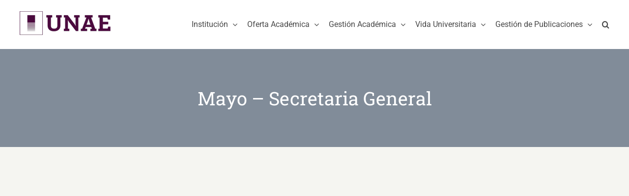

--- FILE ---
content_type: text/html; charset=UTF-8
request_url: https://unae.edu.ec/transparencia/ano-2021/mayo-secretaria-general/
body_size: 101735
content:
<!DOCTYPE html><html class="avada-html-layout-wide avada-html-header-position-top" dir="ltr" lang="es-ES" prefix="og: https://ogp.me/ns#" prefix="og: http://ogp.me/ns# fb: http://ogp.me/ns/fb#"><head><script data-no-optimize="1">var litespeed_docref=sessionStorage.getItem("litespeed_docref");litespeed_docref&&(Object.defineProperty(document,"referrer",{get:function(){return litespeed_docref}}),sessionStorage.removeItem("litespeed_docref"));</script> <meta http-equiv="X-UA-Compatible" content="IE=edge" /><meta http-equiv="Content-Type" content="text/html; charset=utf-8"/><meta name="viewport" content="width=device-width, initial-scale=1" /><title>Mayo – Secretaria General | UNAE</title><meta name="robots" content="max-image-preview:large" /><link rel="canonical" href="https://unae.edu.ec/transparencia/ano-2021/mayo-secretaria-general/" /><meta name="generator" content="All in One SEO (AIOSEO) 4.9.3" /><meta property="og:locale" content="es_ES" /><meta property="og:site_name" content="UNAE | Universidad Nacional de Educación" /><meta property="og:type" content="article" /><meta property="og:title" content="Mayo – Secretaria General | UNAE" /><meta property="og:url" content="https://unae.edu.ec/transparencia/ano-2021/mayo-secretaria-general/" /><meta property="og:image" content="https://unae.edu.ec/wp-content/uploads/2019/11/unae-logo-footer.png" /><meta property="og:image:secure_url" content="https://unae.edu.ec/wp-content/uploads/2019/11/unae-logo-footer.png" /><meta property="og:image:width" content="185" /><meta property="og:image:height" content="69" /><meta property="article:published_time" content="2021-06-22T21:02:36+00:00" /><meta property="article:modified_time" content="2021-06-22T21:02:36+00:00" /><meta property="article:publisher" content="https://www.facebook.com/UNAEec/" /><meta name="twitter:card" content="summary_large_image" /><meta name="twitter:site" content="@UNAEcuador" /><meta name="twitter:title" content="Mayo – Secretaria General | UNAE" /><meta name="twitter:creator" content="@UNAEcuador" /><meta name="twitter:image" content="https://unae.edu.ec/wp-content/uploads/2019/11/unae-logo-footer.png" /> <script type="application/ld+json" class="aioseo-schema">{"@context":"https:\/\/schema.org","@graph":[{"@type":"BreadcrumbList","@id":"https:\/\/unae.edu.ec\/transparencia\/ano-2021\/mayo-secretaria-general\/#breadcrumblist","itemListElement":[{"@type":"ListItem","@id":"https:\/\/unae.edu.ec#listItem","position":1,"name":"Inicio","item":"https:\/\/unae.edu.ec","nextItem":{"@type":"ListItem","@id":"https:\/\/unae.edu.ec\/transparencia\/#listItem","name":"Transparencia"}},{"@type":"ListItem","@id":"https:\/\/unae.edu.ec\/transparencia\/#listItem","position":2,"name":"Transparencia","item":"https:\/\/unae.edu.ec\/transparencia\/","nextItem":{"@type":"ListItem","@id":"https:\/\/unae.edu.ec\/transparencia\/ano-2021\/#listItem","name":"A\u00f1o 2021"},"previousItem":{"@type":"ListItem","@id":"https:\/\/unae.edu.ec#listItem","name":"Inicio"}},{"@type":"ListItem","@id":"https:\/\/unae.edu.ec\/transparencia\/ano-2021\/#listItem","position":3,"name":"A\u00f1o 2021","item":"https:\/\/unae.edu.ec\/transparencia\/ano-2021\/","nextItem":{"@type":"ListItem","@id":"https:\/\/unae.edu.ec\/transparencia\/ano-2021\/mayo-secretaria-general\/#listItem","name":"Mayo &#8211; Secretaria General"},"previousItem":{"@type":"ListItem","@id":"https:\/\/unae.edu.ec\/transparencia\/#listItem","name":"Transparencia"}},{"@type":"ListItem","@id":"https:\/\/unae.edu.ec\/transparencia\/ano-2021\/mayo-secretaria-general\/#listItem","position":4,"name":"Mayo &#8211; Secretaria General","previousItem":{"@type":"ListItem","@id":"https:\/\/unae.edu.ec\/transparencia\/ano-2021\/#listItem","name":"A\u00f1o 2021"}}]},{"@type":"Organization","@id":"https:\/\/unae.edu.ec\/#organization","name":"UNAE","description":"Universidad Nacional de Educaci\u00f3n","url":"https:\/\/unae.edu.ec\/","logo":{"@type":"ImageObject","url":"https:\/\/unae.edu.ec\/wp-content\/uploads\/2019\/11\/unae-logo-footer.png","@id":"https:\/\/unae.edu.ec\/transparencia\/ano-2021\/mayo-secretaria-general\/#organizationLogo","width":185,"height":69},"image":{"@id":"https:\/\/unae.edu.ec\/transparencia\/ano-2021\/mayo-secretaria-general\/#organizationLogo"},"sameAs":["https:\/\/www.facebook.com\/UNAEec\/","https:\/\/twitter.com\/UNAEcuador","https:\/\/www.instagram.com\/unae.ec\/","https:\/\/www.tiktok.com\/@unaecuador?_t=8l1yLmQaSik&_r=1","https:\/\/www.youtube.com\/user\/unaecuador","https:\/\/ec.linkedin.com\/in\/unaeec"]},{"@type":"WebPage","@id":"https:\/\/unae.edu.ec\/transparencia\/ano-2021\/mayo-secretaria-general\/#webpage","url":"https:\/\/unae.edu.ec\/transparencia\/ano-2021\/mayo-secretaria-general\/","name":"Mayo \u2013 Secretaria General | UNAE","inLanguage":"es-ES","isPartOf":{"@id":"https:\/\/unae.edu.ec\/#website"},"breadcrumb":{"@id":"https:\/\/unae.edu.ec\/transparencia\/ano-2021\/mayo-secretaria-general\/#breadcrumblist"},"datePublished":"2021-06-22T16:02:36-05:00","dateModified":"2021-06-22T16:02:36-05:00"},{"@type":"WebSite","@id":"https:\/\/unae.edu.ec\/#website","url":"https:\/\/unae.edu.ec\/","name":"UNAE","description":"Universidad Nacional de Educaci\u00f3n","inLanguage":"es-ES","publisher":{"@id":"https:\/\/unae.edu.ec\/#organization"}}]}</script> <link rel='dns-prefetch' href='//fonts.googleapis.com' /><link rel="alternate" type="application/rss+xml" title="UNAE &raquo; Feed" href="https://unae.edu.ec/feed/" /><link rel="alternate" type="application/rss+xml" title="UNAE &raquo; Feed de los comentarios" href="https://unae.edu.ec/comments/feed/" /><link rel="alternate" type="text/calendar" title="UNAE &raquo; iCal Feed" href="https://unae.edu.ec/eventos/?ical=1" /><link rel="shortcut icon" href="https://unae.edu.ec/wp-content/uploads/2020/01/favicon.png" type="image/x-icon" /><link rel="icon" sizes="192x192" href="https://unae.edu.ec/wp-content/uploads/2020/01/favicon-iphone.png"><meta name="msapplication-TileImage" content="https://unae.edu.ec/wp-content/uploads/2020/01/favicon-ipad.png"><link rel="alternate" title="oEmbed (JSON)" type="application/json+oembed" href="https://unae.edu.ec/wp-json/oembed/1.0/embed?url=https%3A%2F%2Funae.edu.ec%2Ftransparencia%2Fano-2021%2Fmayo-secretaria-general%2F&#038;lang=es" /><link rel="alternate" title="oEmbed (XML)" type="text/xml+oembed" href="https://unae.edu.ec/wp-json/oembed/1.0/embed?url=https%3A%2F%2Funae.edu.ec%2Ftransparencia%2Fano-2021%2Fmayo-secretaria-general%2F&#038;format=xml&#038;lang=es" />
 <script src="//www.googletagmanager.com/gtag/js?id=G-5FWX93M6TG"  data-cfasync="false" data-wpfc-render="false" type="text/javascript" async></script> <script data-cfasync="false" data-wpfc-render="false" type="text/javascript">var mi_version = '9.11.1';
				var mi_track_user = true;
				var mi_no_track_reason = '';
								var MonsterInsightsDefaultLocations = {"page_location":"https:\/\/unae.edu.ec\/transparencia\/ano-2021\/mayo-secretaria-general\/"};
								if ( typeof MonsterInsightsPrivacyGuardFilter === 'function' ) {
					var MonsterInsightsLocations = (typeof MonsterInsightsExcludeQuery === 'object') ? MonsterInsightsPrivacyGuardFilter( MonsterInsightsExcludeQuery ) : MonsterInsightsPrivacyGuardFilter( MonsterInsightsDefaultLocations );
				} else {
					var MonsterInsightsLocations = (typeof MonsterInsightsExcludeQuery === 'object') ? MonsterInsightsExcludeQuery : MonsterInsightsDefaultLocations;
				}

								var disableStrs = [
										'ga-disable-G-5FWX93M6TG',
									];

				/* Function to detect opted out users */
				function __gtagTrackerIsOptedOut() {
					for (var index = 0; index < disableStrs.length; index++) {
						if (document.cookie.indexOf(disableStrs[index] + '=true') > -1) {
							return true;
						}
					}

					return false;
				}

				/* Disable tracking if the opt-out cookie exists. */
				if (__gtagTrackerIsOptedOut()) {
					for (var index = 0; index < disableStrs.length; index++) {
						window[disableStrs[index]] = true;
					}
				}

				/* Opt-out function */
				function __gtagTrackerOptout() {
					for (var index = 0; index < disableStrs.length; index++) {
						document.cookie = disableStrs[index] + '=true; expires=Thu, 31 Dec 2099 23:59:59 UTC; path=/';
						window[disableStrs[index]] = true;
					}
				}

				if ('undefined' === typeof gaOptout) {
					function gaOptout() {
						__gtagTrackerOptout();
					}
				}
								window.dataLayer = window.dataLayer || [];

				window.MonsterInsightsDualTracker = {
					helpers: {},
					trackers: {},
				};
				if (mi_track_user) {
					function __gtagDataLayer() {
						dataLayer.push(arguments);
					}

					function __gtagTracker(type, name, parameters) {
						if (!parameters) {
							parameters = {};
						}

						if (parameters.send_to) {
							__gtagDataLayer.apply(null, arguments);
							return;
						}

						if (type === 'event') {
														parameters.send_to = monsterinsights_frontend.v4_id;
							var hookName = name;
							if (typeof parameters['event_category'] !== 'undefined') {
								hookName = parameters['event_category'] + ':' + name;
							}

							if (typeof MonsterInsightsDualTracker.trackers[hookName] !== 'undefined') {
								MonsterInsightsDualTracker.trackers[hookName](parameters);
							} else {
								__gtagDataLayer('event', name, parameters);
							}
							
						} else {
							__gtagDataLayer.apply(null, arguments);
						}
					}

					__gtagTracker('js', new Date());
					__gtagTracker('set', {
						'developer_id.dZGIzZG': true,
											});
					if ( MonsterInsightsLocations.page_location ) {
						__gtagTracker('set', MonsterInsightsLocations);
					}
										__gtagTracker('config', 'G-5FWX93M6TG', {"forceSSL":"true","link_attribution":"true"} );
										window.gtag = __gtagTracker;										(function () {
						/* https://developers.google.com/analytics/devguides/collection/analyticsjs/ */
						/* ga and __gaTracker compatibility shim. */
						var noopfn = function () {
							return null;
						};
						var newtracker = function () {
							return new Tracker();
						};
						var Tracker = function () {
							return null;
						};
						var p = Tracker.prototype;
						p.get = noopfn;
						p.set = noopfn;
						p.send = function () {
							var args = Array.prototype.slice.call(arguments);
							args.unshift('send');
							__gaTracker.apply(null, args);
						};
						var __gaTracker = function () {
							var len = arguments.length;
							if (len === 0) {
								return;
							}
							var f = arguments[len - 1];
							if (typeof f !== 'object' || f === null || typeof f.hitCallback !== 'function') {
								if ('send' === arguments[0]) {
									var hitConverted, hitObject = false, action;
									if ('event' === arguments[1]) {
										if ('undefined' !== typeof arguments[3]) {
											hitObject = {
												'eventAction': arguments[3],
												'eventCategory': arguments[2],
												'eventLabel': arguments[4],
												'value': arguments[5] ? arguments[5] : 1,
											}
										}
									}
									if ('pageview' === arguments[1]) {
										if ('undefined' !== typeof arguments[2]) {
											hitObject = {
												'eventAction': 'page_view',
												'page_path': arguments[2],
											}
										}
									}
									if (typeof arguments[2] === 'object') {
										hitObject = arguments[2];
									}
									if (typeof arguments[5] === 'object') {
										Object.assign(hitObject, arguments[5]);
									}
									if ('undefined' !== typeof arguments[1].hitType) {
										hitObject = arguments[1];
										if ('pageview' === hitObject.hitType) {
											hitObject.eventAction = 'page_view';
										}
									}
									if (hitObject) {
										action = 'timing' === arguments[1].hitType ? 'timing_complete' : hitObject.eventAction;
										hitConverted = mapArgs(hitObject);
										__gtagTracker('event', action, hitConverted);
									}
								}
								return;
							}

							function mapArgs(args) {
								var arg, hit = {};
								var gaMap = {
									'eventCategory': 'event_category',
									'eventAction': 'event_action',
									'eventLabel': 'event_label',
									'eventValue': 'event_value',
									'nonInteraction': 'non_interaction',
									'timingCategory': 'event_category',
									'timingVar': 'name',
									'timingValue': 'value',
									'timingLabel': 'event_label',
									'page': 'page_path',
									'location': 'page_location',
									'title': 'page_title',
									'referrer' : 'page_referrer',
								};
								for (arg in args) {
																		if (!(!args.hasOwnProperty(arg) || !gaMap.hasOwnProperty(arg))) {
										hit[gaMap[arg]] = args[arg];
									} else {
										hit[arg] = args[arg];
									}
								}
								return hit;
							}

							try {
								f.hitCallback();
							} catch (ex) {
							}
						};
						__gaTracker.create = newtracker;
						__gaTracker.getByName = newtracker;
						__gaTracker.getAll = function () {
							return [];
						};
						__gaTracker.remove = noopfn;
						__gaTracker.loaded = true;
						window['__gaTracker'] = __gaTracker;
					})();
									} else {
										console.log("");
					(function () {
						function __gtagTracker() {
							return null;
						}

						window['__gtagTracker'] = __gtagTracker;
						window['gtag'] = __gtagTracker;
					})();
									}</script> <style id='wp-img-auto-sizes-contain-inline-css' type='text/css'>img:is([sizes=auto i],[sizes^="auto," i]){contain-intrinsic-size:3000px 1500px}
/*# sourceURL=wp-img-auto-sizes-contain-inline-css */</style><link data-optimized="2" rel="stylesheet" href="https://unae.edu.ec/wp-content/litespeed/css/fe4478bac4a546719db79f408343bf91.css?ver=48346" /> <script type="litespeed/javascript" data-src="https://unae.edu.ec/wp-content/plugins/google-analytics-for-wordpress/assets/js/frontend-gtag.min.js" id="monsterinsights-frontend-script-js" data-wp-strategy="async"></script> <script data-cfasync="false" data-wpfc-render="false" type="text/javascript" id='monsterinsights-frontend-script-js-extra'>/*  */
var monsterinsights_frontend = {"js_events_tracking":"true","download_extensions":"doc,pdf,ppt,zip,xls,docx,pptx,xlsx","inbound_paths":"[{\"path\":\"\\\/go\\\/\",\"label\":\"affiliate\"},{\"path\":\"\\\/recommend\\\/\",\"label\":\"affiliate\"}]","home_url":"https:\/\/unae.edu.ec","hash_tracking":"false","v4_id":"G-5FWX93M6TG"};/*  */</script> <script type="litespeed/javascript" data-src="https://unae.edu.ec/wp-includes/js/jquery/jquery.min.js" id="jquery-core-js"></script> <link rel="https://api.w.org/" href="https://unae.edu.ec/wp-json/" /><link rel="alternate" title="JSON" type="application/json" href="https://unae.edu.ec/wp-json/wp/v2/pages/16132" /><meta name="tec-api-version" content="v1"><meta name="tec-api-origin" content="https://unae.edu.ec"><link rel="alternate" href="https://unae.edu.ec/wp-json/tribe/events/v1/" /><style type="text/css" id="css-fb-visibility">@media screen and (max-width: 640px){.fusion-no-small-visibility{display:none !important;}body .sm-text-align-center{text-align:center !important;}body .sm-text-align-left{text-align:left !important;}body .sm-text-align-right{text-align:right !important;}body .sm-flex-align-center{justify-content:center !important;}body .sm-flex-align-flex-start{justify-content:flex-start !important;}body .sm-flex-align-flex-end{justify-content:flex-end !important;}body .sm-mx-auto{margin-left:auto !important;margin-right:auto !important;}body .sm-ml-auto{margin-left:auto !important;}body .sm-mr-auto{margin-right:auto !important;}body .fusion-absolute-position-small{position:absolute;top:auto;width:100%;}.awb-sticky.awb-sticky-small{ position: sticky; top: var(--awb-sticky-offset,0); }}@media screen and (min-width: 641px) and (max-width: 1024px){.fusion-no-medium-visibility{display:none !important;}body .md-text-align-center{text-align:center !important;}body .md-text-align-left{text-align:left !important;}body .md-text-align-right{text-align:right !important;}body .md-flex-align-center{justify-content:center !important;}body .md-flex-align-flex-start{justify-content:flex-start !important;}body .md-flex-align-flex-end{justify-content:flex-end !important;}body .md-mx-auto{margin-left:auto !important;margin-right:auto !important;}body .md-ml-auto{margin-left:auto !important;}body .md-mr-auto{margin-right:auto !important;}body .fusion-absolute-position-medium{position:absolute;top:auto;width:100%;}.awb-sticky.awb-sticky-medium{ position: sticky; top: var(--awb-sticky-offset,0); }}@media screen and (min-width: 1025px){.fusion-no-large-visibility{display:none !important;}body .lg-text-align-center{text-align:center !important;}body .lg-text-align-left{text-align:left !important;}body .lg-text-align-right{text-align:right !important;}body .lg-flex-align-center{justify-content:center !important;}body .lg-flex-align-flex-start{justify-content:flex-start !important;}body .lg-flex-align-flex-end{justify-content:flex-end !important;}body .lg-mx-auto{margin-left:auto !important;margin-right:auto !important;}body .lg-ml-auto{margin-left:auto !important;}body .lg-mr-auto{margin-right:auto !important;}body .fusion-absolute-position-large{position:absolute;top:auto;width:100%;}.awb-sticky.awb-sticky-large{ position: sticky; top: var(--awb-sticky-offset,0); }}</style><style type="text/css" id="custom-background-css">body.custom-background { background-color: #ffffff; }</style><style type="text/css">.ex-tplist span.search-btsm .tp-search-submit,
    .extp-pagination .page-navi .page-numbers.current,
    .ex-loadmore .loadmore-exbt span:not(.load-text),
    .ex-social-account li a:hover,
    .ex-tplist.style-3 .tpstyle-3 .tpstyle-3-rib,
    .tpstyle-3 .ex-social-account li a,
    figure.tpstyle-7,
    .tpstyle-8 .tpstyle-8-position,
    .tpstyle-9 .ex-social-account,
    figure.tpstyle-17 p:after,
    figure.tpstyle-17 .ex-social-account,
    figure.tpstyle-19,
    .ex-table-1 th,
    .ex-table-1 th,
    figure.tpstyle-img-1 .ex-social-account li a:hover,
    figure.tpstyle-img-7 .ex-social-account li a:hover,
    figure.tpstyle-20-blue h3, figure.tpstyle-20-blue:before, figure.tpstyle-20-blue:after,
    figure.tpstyle-img-5 h5, figure.tpstyle-img-6 h5,
    figure.tpstyle-img-9 h3,
    .ex-tplist .ex-hidden .ex-social-account li a:hover,
    .extp-mdbutton > div:hover,
    .exteam-lb .ex-social-account li a:hover,
    .ex-loadmore .loadmore-exbt:hover{background:#76135d;}
    .etp-alphab ul li a.current,
    .ex-tplist .exp-expand .exp-expand-des h3 a,
    .tpstyle-11 h3 span,
    figure.tpstyle-19 h5,
    .ex-tplist .tpstyle-list-3 h5,
    .ex-tplist .tpstyle-img-10 h5, .ex-tplist .tpstyle-img-3 h5, .ex-tplist .tpstyle-img-2 h5,.ex-tplist .tpstyle-img-7 h3,
    figure.tpstyle-img-8 > i,
    .exteam-lb .gslide-description.description-right h3 a,
    .ex-tplist .ex-hidden .exp-modal-info h3 a,
    .extp-member-single .member-info h3,
    .ex-loadmore .loadmore-exbt,
        .ex-tplist:not(.style-3):not(.style-7):not(.style-11):not(.style-17):not(.style-19):not(.style-20):not(.style-img-2):not(.style-img-3):not(.style-img-4):not(.style-img-5):not(.style-img-6):not(.style-img-7):not(.style-img-9):not(.style-img-10):not(.list-style-3) h3 a{ color:#76135d;}
    .etp-alphab ul li a.current,
    .ex-loadmore .loadmore-exbt,
    .tpstyle-4 .tpstyle-4-image,
    figure.tpstyle-17 p:after,
    figure.tpstyle-19 .tpstyle-19-image,
    .tpstyle-list-3,
    .ex-table-2,
    .tpstyle-img-4 h3 a,
    .ex-tplist .ex-hidden .ex-social-account li a:hover,
    .extp-mdbutton > div:hover,
    .exteam-lb .ex-social-account li a:hover,
    .ex-tplist span.search-btsm .tp-search-submit, .extp-pagination .page-navi .page-numbers.current{ border-color:#76135d}
    figure.tpstyle-19 .tpstyle-19-image:before{  border-top-color:#76135d}
    .tpstyle-9 .tpstyle-9-position{background:rgba(118,19,93,.7)}
    .extp-loadicon, .extp-loadicon::before, .extp-loadicon::after{  border-left-color:#76135d}
        .ex-tplist,
    .extp-member-single .member-desc,
    .ex-tplist .exp-expand p,
    div#glightbox-body.exteam-lb,
    .exteam-lb{font-family: "Roboto", sans-serif;}
    	.ex-table-1 p,
    .exteam-lb .gslide-description.description-right p,
    .extp-member-single .member-desc,
    .ex-tplist .exp-expand p,
    .ex-tplist{font-size: 16px;}
    	.tpstyle-1, .tpstyle-3, .tpstyle-8, .tpstyle-9, .tpstyle-10, .tpstyle-11, .tpstyle-18,
    .tpstyle-2 figcaption, .tpstyle-4 figcaption, .tpstyle-5 figcaption, .tpstyle-6 figcaption,
    figure.tpstyle-7, figure.tpstyle-17,
	.ex-table-1 p, .tpstyle-13 p,
    figure.tpstyle-14 p, figure.tpstyle-15 p, figure.tpstyle-16 p, figure.tpstyle-19 .tpstyle-19-image p,
    figure.tpstyle-20 p,
    .tpstyle-img-1, .tpstyle-img-2, .tpstyle-img-3, .tpstyle-img-4,
    figure.tpstyle-img-5, figure.tpstyle-img-6,
    figure.tpstyle-img-8 h3, figure.tpstyle-img-8 p,
    .tpstyle-img-10 p,
    .tpitem-list,
    .exteam-lb,
    .exp-expand,
    .extp-member-single .member-desc,
    .ex-tplist .exp-expand p,
    .ex-tplist{color: #868685;}
    	.ex-tplist h3 a,
    .ex-tplist .ex-hidden .exp-modal-info h3 a,
    .extp-member-single .member-info h3,
    .exteam-lb .gslide-description.description-right h3{
        font-family: "", sans-serif;
    }
		.ex-tplist .exp-expand .exp-expand-meta h5,
    .ex-tplist .ex-hidden .exp-modal-info h5,
    .exteam-lb .gslide-description.description-right h5,
    .extp-member-single .mb-meta,
    .ex-tplist h5{
        font-family: "", sans-serif;
    }
	.etp-alphab {
	background: #ffffff;
	padding: 25px 25px 0px 0px;
	width: 100%;
	margin-bottom: 25px;
}

.ex-tplist span.search-btsm {
	display: flex;
}

.tpstyle-list-2 figcaption {
	width: calc(100% - 150px);
}

.tpstyle-list-2 .tplist-2-image {
	height: 150px;
	margin-bottom: 18px;
	margin-top: 18px;
	width: 150px;
}

.tpstyle-list-2 .tplist-2-image .image-bg-circle {
	height: 150px;
	width: 150px;
}

.tpstyle-list-2 .tplist-2-info {
	background: #ffffff;
	border: solid 1px #efefef;
	padding: 25px;
}

.no-shadow .tpstyle-list-2 .tplist-2-info, 
.no-shadow .tpstyle-1 {
	box-shadow: none;
}

.tpstyle-list-2 .ex-social-account li a:hover {
	background-color: #76135d;
}

.ex-tplist h3 {
	text-transform: none;
}

.tpstyle-list-2 p:before {
	border: none;
}

.tpstyle-list-2 p {
	margin-top: 0px;
}

.no-loadmore .ex-loadmore {
	display: none;
}

@media (max-width: 767px) {
	.tpstyle-list-2 .tplist-2-info {
		align-items: center;
		display: flex;
		flex-direction: column;
		text-align: center;
	}
	.tpstyle-list-2 figcaption {
		width: 100%;
	}
}


.investigation-team .tpstyle-list-2 .tplist-2-info {
	padding: 0px;
}

.investigation-team .tplist-2-image {
	display: none;
}

.investigation-team .tpstyle-list-2 figcaption {
	width: 100%;
}

.investigation-team ul.ex-social-account:empty {
	display: none;
}</style> <script type="litespeed/javascript">var doc=document.documentElement;doc.setAttribute('data-useragent',navigator.userAgent)</script>  <script type="litespeed/javascript" data-src="https://www.googletagmanager.com/gtag/js?id=UA-154339291-1"></script> <script type="litespeed/javascript">window.dataLayer=window.dataLayer||[];function gtag(){dataLayer.push(arguments)}
gtag('js',new Date());gtag('config','UA-154339291-1')</script> <style id='global-styles-inline-css' type='text/css'>:root{--wp--preset--aspect-ratio--square: 1;--wp--preset--aspect-ratio--4-3: 4/3;--wp--preset--aspect-ratio--3-4: 3/4;--wp--preset--aspect-ratio--3-2: 3/2;--wp--preset--aspect-ratio--2-3: 2/3;--wp--preset--aspect-ratio--16-9: 16/9;--wp--preset--aspect-ratio--9-16: 9/16;--wp--preset--color--black: #000000;--wp--preset--color--cyan-bluish-gray: #abb8c3;--wp--preset--color--white: #ffffff;--wp--preset--color--pale-pink: #f78da7;--wp--preset--color--vivid-red: #cf2e2e;--wp--preset--color--luminous-vivid-orange: #ff6900;--wp--preset--color--luminous-vivid-amber: #fcb900;--wp--preset--color--light-green-cyan: #7bdcb5;--wp--preset--color--vivid-green-cyan: #00d084;--wp--preset--color--pale-cyan-blue: #8ed1fc;--wp--preset--color--vivid-cyan-blue: #0693e3;--wp--preset--color--vivid-purple: #9b51e0;--wp--preset--color--awb-color-1: rgba(255,255,255,1);--wp--preset--color--awb-color-2: rgba(245,245,241,1);--wp--preset--color--awb-color-3: rgba(224,222,222,1);--wp--preset--color--awb-color-4: rgba(134,134,133,1);--wp--preset--color--awb-color-5: rgba(103,97,90,1);--wp--preset--color--awb-color-6: rgba(72,72,72,1);--wp--preset--color--awb-color-7: rgba(51,51,56,1);--wp--preset--color--awb-color-8: rgba(118,19,93,1);--wp--preset--color--awb-color-custom-10: rgba(51,51,51,1);--wp--preset--color--awb-color-custom-11: rgba(252,117,35,1);--wp--preset--color--awb-color-custom-12: rgba(216,216,216,1);--wp--preset--color--awb-color-custom-13: rgba(237,237,231,1);--wp--preset--color--awb-color-custom-14: rgba(237,237,231,0.8);--wp--preset--color--awb-color-custom-15: rgba(81,22,66,1);--wp--preset--color--awb-color-custom-16: rgba(239,239,239,1);--wp--preset--color--awb-color-custom-17: rgba(246,246,246,1);--wp--preset--gradient--vivid-cyan-blue-to-vivid-purple: linear-gradient(135deg,rgb(6,147,227) 0%,rgb(155,81,224) 100%);--wp--preset--gradient--light-green-cyan-to-vivid-green-cyan: linear-gradient(135deg,rgb(122,220,180) 0%,rgb(0,208,130) 100%);--wp--preset--gradient--luminous-vivid-amber-to-luminous-vivid-orange: linear-gradient(135deg,rgb(252,185,0) 0%,rgb(255,105,0) 100%);--wp--preset--gradient--luminous-vivid-orange-to-vivid-red: linear-gradient(135deg,rgb(255,105,0) 0%,rgb(207,46,46) 100%);--wp--preset--gradient--very-light-gray-to-cyan-bluish-gray: linear-gradient(135deg,rgb(238,238,238) 0%,rgb(169,184,195) 100%);--wp--preset--gradient--cool-to-warm-spectrum: linear-gradient(135deg,rgb(74,234,220) 0%,rgb(151,120,209) 20%,rgb(207,42,186) 40%,rgb(238,44,130) 60%,rgb(251,105,98) 80%,rgb(254,248,76) 100%);--wp--preset--gradient--blush-light-purple: linear-gradient(135deg,rgb(255,206,236) 0%,rgb(152,150,240) 100%);--wp--preset--gradient--blush-bordeaux: linear-gradient(135deg,rgb(254,205,165) 0%,rgb(254,45,45) 50%,rgb(107,0,62) 100%);--wp--preset--gradient--luminous-dusk: linear-gradient(135deg,rgb(255,203,112) 0%,rgb(199,81,192) 50%,rgb(65,88,208) 100%);--wp--preset--gradient--pale-ocean: linear-gradient(135deg,rgb(255,245,203) 0%,rgb(182,227,212) 50%,rgb(51,167,181) 100%);--wp--preset--gradient--electric-grass: linear-gradient(135deg,rgb(202,248,128) 0%,rgb(113,206,126) 100%);--wp--preset--gradient--midnight: linear-gradient(135deg,rgb(2,3,129) 0%,rgb(40,116,252) 100%);--wp--preset--font-size--small: 12px;--wp--preset--font-size--medium: 20px;--wp--preset--font-size--large: 24px;--wp--preset--font-size--x-large: 42px;--wp--preset--font-size--normal: 16px;--wp--preset--font-size--xlarge: 32px;--wp--preset--font-size--huge: 48px;--wp--preset--spacing--20: 0.44rem;--wp--preset--spacing--30: 0.67rem;--wp--preset--spacing--40: 1rem;--wp--preset--spacing--50: 1.5rem;--wp--preset--spacing--60: 2.25rem;--wp--preset--spacing--70: 3.38rem;--wp--preset--spacing--80: 5.06rem;--wp--preset--shadow--natural: 6px 6px 9px rgba(0, 0, 0, 0.2);--wp--preset--shadow--deep: 12px 12px 50px rgba(0, 0, 0, 0.4);--wp--preset--shadow--sharp: 6px 6px 0px rgba(0, 0, 0, 0.2);--wp--preset--shadow--outlined: 6px 6px 0px -3px rgb(255, 255, 255), 6px 6px rgb(0, 0, 0);--wp--preset--shadow--crisp: 6px 6px 0px rgb(0, 0, 0);}:where(.is-layout-flex){gap: 0.5em;}:where(.is-layout-grid){gap: 0.5em;}body .is-layout-flex{display: flex;}.is-layout-flex{flex-wrap: wrap;align-items: center;}.is-layout-flex > :is(*, div){margin: 0;}body .is-layout-grid{display: grid;}.is-layout-grid > :is(*, div){margin: 0;}:where(.wp-block-columns.is-layout-flex){gap: 2em;}:where(.wp-block-columns.is-layout-grid){gap: 2em;}:where(.wp-block-post-template.is-layout-flex){gap: 1.25em;}:where(.wp-block-post-template.is-layout-grid){gap: 1.25em;}.has-black-color{color: var(--wp--preset--color--black) !important;}.has-cyan-bluish-gray-color{color: var(--wp--preset--color--cyan-bluish-gray) !important;}.has-white-color{color: var(--wp--preset--color--white) !important;}.has-pale-pink-color{color: var(--wp--preset--color--pale-pink) !important;}.has-vivid-red-color{color: var(--wp--preset--color--vivid-red) !important;}.has-luminous-vivid-orange-color{color: var(--wp--preset--color--luminous-vivid-orange) !important;}.has-luminous-vivid-amber-color{color: var(--wp--preset--color--luminous-vivid-amber) !important;}.has-light-green-cyan-color{color: var(--wp--preset--color--light-green-cyan) !important;}.has-vivid-green-cyan-color{color: var(--wp--preset--color--vivid-green-cyan) !important;}.has-pale-cyan-blue-color{color: var(--wp--preset--color--pale-cyan-blue) !important;}.has-vivid-cyan-blue-color{color: var(--wp--preset--color--vivid-cyan-blue) !important;}.has-vivid-purple-color{color: var(--wp--preset--color--vivid-purple) !important;}.has-black-background-color{background-color: var(--wp--preset--color--black) !important;}.has-cyan-bluish-gray-background-color{background-color: var(--wp--preset--color--cyan-bluish-gray) !important;}.has-white-background-color{background-color: var(--wp--preset--color--white) !important;}.has-pale-pink-background-color{background-color: var(--wp--preset--color--pale-pink) !important;}.has-vivid-red-background-color{background-color: var(--wp--preset--color--vivid-red) !important;}.has-luminous-vivid-orange-background-color{background-color: var(--wp--preset--color--luminous-vivid-orange) !important;}.has-luminous-vivid-amber-background-color{background-color: var(--wp--preset--color--luminous-vivid-amber) !important;}.has-light-green-cyan-background-color{background-color: var(--wp--preset--color--light-green-cyan) !important;}.has-vivid-green-cyan-background-color{background-color: var(--wp--preset--color--vivid-green-cyan) !important;}.has-pale-cyan-blue-background-color{background-color: var(--wp--preset--color--pale-cyan-blue) !important;}.has-vivid-cyan-blue-background-color{background-color: var(--wp--preset--color--vivid-cyan-blue) !important;}.has-vivid-purple-background-color{background-color: var(--wp--preset--color--vivid-purple) !important;}.has-black-border-color{border-color: var(--wp--preset--color--black) !important;}.has-cyan-bluish-gray-border-color{border-color: var(--wp--preset--color--cyan-bluish-gray) !important;}.has-white-border-color{border-color: var(--wp--preset--color--white) !important;}.has-pale-pink-border-color{border-color: var(--wp--preset--color--pale-pink) !important;}.has-vivid-red-border-color{border-color: var(--wp--preset--color--vivid-red) !important;}.has-luminous-vivid-orange-border-color{border-color: var(--wp--preset--color--luminous-vivid-orange) !important;}.has-luminous-vivid-amber-border-color{border-color: var(--wp--preset--color--luminous-vivid-amber) !important;}.has-light-green-cyan-border-color{border-color: var(--wp--preset--color--light-green-cyan) !important;}.has-vivid-green-cyan-border-color{border-color: var(--wp--preset--color--vivid-green-cyan) !important;}.has-pale-cyan-blue-border-color{border-color: var(--wp--preset--color--pale-cyan-blue) !important;}.has-vivid-cyan-blue-border-color{border-color: var(--wp--preset--color--vivid-cyan-blue) !important;}.has-vivid-purple-border-color{border-color: var(--wp--preset--color--vivid-purple) !important;}.has-vivid-cyan-blue-to-vivid-purple-gradient-background{background: var(--wp--preset--gradient--vivid-cyan-blue-to-vivid-purple) !important;}.has-light-green-cyan-to-vivid-green-cyan-gradient-background{background: var(--wp--preset--gradient--light-green-cyan-to-vivid-green-cyan) !important;}.has-luminous-vivid-amber-to-luminous-vivid-orange-gradient-background{background: var(--wp--preset--gradient--luminous-vivid-amber-to-luminous-vivid-orange) !important;}.has-luminous-vivid-orange-to-vivid-red-gradient-background{background: var(--wp--preset--gradient--luminous-vivid-orange-to-vivid-red) !important;}.has-very-light-gray-to-cyan-bluish-gray-gradient-background{background: var(--wp--preset--gradient--very-light-gray-to-cyan-bluish-gray) !important;}.has-cool-to-warm-spectrum-gradient-background{background: var(--wp--preset--gradient--cool-to-warm-spectrum) !important;}.has-blush-light-purple-gradient-background{background: var(--wp--preset--gradient--blush-light-purple) !important;}.has-blush-bordeaux-gradient-background{background: var(--wp--preset--gradient--blush-bordeaux) !important;}.has-luminous-dusk-gradient-background{background: var(--wp--preset--gradient--luminous-dusk) !important;}.has-pale-ocean-gradient-background{background: var(--wp--preset--gradient--pale-ocean) !important;}.has-electric-grass-gradient-background{background: var(--wp--preset--gradient--electric-grass) !important;}.has-midnight-gradient-background{background: var(--wp--preset--gradient--midnight) !important;}.has-small-font-size{font-size: var(--wp--preset--font-size--small) !important;}.has-medium-font-size{font-size: var(--wp--preset--font-size--medium) !important;}.has-large-font-size{font-size: var(--wp--preset--font-size--large) !important;}.has-x-large-font-size{font-size: var(--wp--preset--font-size--x-large) !important;}
/*# sourceURL=global-styles-inline-css */</style><style id='wp-block-library-inline-css' type='text/css'>/*wp_block_styles_on_demand_placeholder:697c7f20accc6*/
/*# sourceURL=wp-block-library-inline-css */</style><style id='wp-block-library-theme-inline-css' type='text/css'>.wp-block-audio :where(figcaption){color:#555;font-size:13px;text-align:center}.is-dark-theme .wp-block-audio :where(figcaption){color:#ffffffa6}.wp-block-audio{margin:0 0 1em}.wp-block-code{border:1px solid #ccc;border-radius:4px;font-family:Menlo,Consolas,monaco,monospace;padding:.8em 1em}.wp-block-embed :where(figcaption){color:#555;font-size:13px;text-align:center}.is-dark-theme .wp-block-embed :where(figcaption){color:#ffffffa6}.wp-block-embed{margin:0 0 1em}.blocks-gallery-caption{color:#555;font-size:13px;text-align:center}.is-dark-theme .blocks-gallery-caption{color:#ffffffa6}:root :where(.wp-block-image figcaption){color:#555;font-size:13px;text-align:center}.is-dark-theme :root :where(.wp-block-image figcaption){color:#ffffffa6}.wp-block-image{margin:0 0 1em}.wp-block-pullquote{border-bottom:4px solid;border-top:4px solid;color:currentColor;margin-bottom:1.75em}.wp-block-pullquote :where(cite),.wp-block-pullquote :where(footer),.wp-block-pullquote__citation{color:currentColor;font-size:.8125em;font-style:normal;text-transform:uppercase}.wp-block-quote{border-left:.25em solid;margin:0 0 1.75em;padding-left:1em}.wp-block-quote cite,.wp-block-quote footer{color:currentColor;font-size:.8125em;font-style:normal;position:relative}.wp-block-quote:where(.has-text-align-right){border-left:none;border-right:.25em solid;padding-left:0;padding-right:1em}.wp-block-quote:where(.has-text-align-center){border:none;padding-left:0}.wp-block-quote.is-large,.wp-block-quote.is-style-large,.wp-block-quote:where(.is-style-plain){border:none}.wp-block-search .wp-block-search__label{font-weight:700}.wp-block-search__button{border:1px solid #ccc;padding:.375em .625em}:where(.wp-block-group.has-background){padding:1.25em 2.375em}.wp-block-separator.has-css-opacity{opacity:.4}.wp-block-separator{border:none;border-bottom:2px solid;margin-left:auto;margin-right:auto}.wp-block-separator.has-alpha-channel-opacity{opacity:1}.wp-block-separator:not(.is-style-wide):not(.is-style-dots){width:100px}.wp-block-separator.has-background:not(.is-style-dots){border-bottom:none;height:1px}.wp-block-separator.has-background:not(.is-style-wide):not(.is-style-dots){height:2px}.wp-block-table{margin:0 0 1em}.wp-block-table td,.wp-block-table th{word-break:normal}.wp-block-table :where(figcaption){color:#555;font-size:13px;text-align:center}.is-dark-theme .wp-block-table :where(figcaption){color:#ffffffa6}.wp-block-video :where(figcaption){color:#555;font-size:13px;text-align:center}.is-dark-theme .wp-block-video :where(figcaption){color:#ffffffa6}.wp-block-video{margin:0 0 1em}:root :where(.wp-block-template-part.has-background){margin-bottom:0;margin-top:0;padding:1.25em 2.375em}
/*# sourceURL=/wp-includes/css/dist/block-library/theme.min.css */</style><style id='classic-theme-styles-inline-css' type='text/css'>/*! This file is auto-generated */
.wp-block-button__link{color:#fff;background-color:#32373c;border-radius:9999px;box-shadow:none;text-decoration:none;padding:calc(.667em + 2px) calc(1.333em + 2px);font-size:1.125em}.wp-block-file__button{background:#32373c;color:#fff;text-decoration:none}
/*# sourceURL=/wp-includes/css/classic-themes.min.css */</style></head><body data-rsssl=1 class="wp-singular page-template-default page page-id-16132 page-child parent-pageid-14920 custom-background wp-theme-Avada tribe-no-js page-template-avada fusion-image-hovers fusion-pagination-sizing fusion-button_type-flat fusion-button_span-no fusion-button_gradient-linear avada-image-rollover-circle-yes avada-image-rollover-yes avada-image-rollover-direction-fade fusion-body ltr fusion-sticky-header no-mobile-slidingbar avada-has-rev-slider-styles fusion-disable-outline fusion-sub-menu-fade mobile-logo-pos-center layout-wide-mode avada-has-boxed-modal-shadow-none layout-scroll-offset-full avada-has-zero-margin-offset-top fusion-top-header menu-text-align-center mobile-menu-design-modern fusion-hide-pagination-text fusion-header-layout-v1 avada-responsive avada-footer-fx-none avada-menu-highlight-style-bottombar fusion-search-form-clean fusion-main-menu-search-dropdown fusion-avatar-circle avada-dropdown-styles avada-blog-layout-grid avada-blog-archive-layout-grid avada-ec-not-100-width avada-ec-meta-layout-sidebar avada-header-shadow-no avada-menu-icon-position-left avada-has-megamenu-shadow avada-has-pagetitle-bg-full avada-has-mobile-menu-search avada-has-main-nav-search-icon avada-has-breadcrumb-mobile-hidden avada-has-titlebar-bar_and_content avada-header-border-color-full-transparent avada-has-transparent-timeline_color avada-has-pagination-width_height avada-flyout-menu-direction-fade avada-ec-views-v2" data-awb-post-id="16132">
<a class="skip-link screen-reader-text" href="#content">Skip to content</a><div id="boxed-wrapper"><div id="wrapper" class="fusion-wrapper"><div id="home" style="position:relative;top:-1px;"></div><header class="fusion-header-wrapper"><div class="fusion-header-v1 fusion-logo-alignment fusion-logo-center fusion-sticky-menu- fusion-sticky-logo- fusion-mobile-logo-1  fusion-mobile-menu-design-modern"><div class="fusion-header-sticky-height"></div><div class="fusion-header"><div class="fusion-row"><div class="fusion-logo" data-margin-top="15px" data-margin-bottom="15px" data-margin-left="0px" data-margin-right="0px">
<a class="fusion-logo-link"  href="https://unae.edu.ec/" >
<img data-lazyloaded="1" src="[data-uri]" data-src="https://unae.edu.ec/wp-content/uploads/2019/11/unae-logo.png" data-srcset="https://unae.edu.ec/wp-content/uploads/2019/11/unae-logo.png 1x" width="185" height="64" alt="UNAE Logo" data-retina_logo_url="" class="fusion-standard-logo" />
<img data-lazyloaded="1" src="[data-uri]" data-src="https://unae.edu.ec/wp-content/uploads/2019/11/unae-logo.png" data-srcset="https://unae.edu.ec/wp-content/uploads/2019/11/unae-logo.png 1x" width="185" height="64" alt="UNAE Logo" data-retina_logo_url="" class="fusion-mobile-logo" />
</a></div><nav class="fusion-main-menu" aria-label="Menú principal"><ul id="menu-menu-secundario" class="fusion-menu"><li  id="menu-item-35208"  class="menu-item menu-item-type-post_type menu-item-object-page menu-item-has-children menu-item-35208 fusion-megamenu-menu "  data-item-id="35208"><a  href="https://unae.edu.ec/institucion/" class="fusion-bottombar-highlight"><span class="menu-text">Institución</span> <span class="fusion-caret"><i class="fusion-dropdown-indicator" aria-hidden="true"></i></span></a><div class="fusion-megamenu-wrapper fusion-columns-6 columns-per-row-6 columns-11 col-span-12 fusion-megamenu-fullwidth"><div class="row"><div class="fusion-megamenu-holder" style="width:100vw;" data-width="100vw"><ul class="fusion-megamenu fusion-megamenu-border fusion-megamenu-sitewidth" style="margin: 0 auto;width: 100%;max-width: 1200px;"><li  id="menu-item-35209"  class="menu-item menu-item-type-post_type menu-item-object-page menu-item-35209 fusion-megamenu-submenu menu-item-has-link fusion-megamenu-columns-6 col-lg-2 col-md-2 col-sm-2" ><div class='fusion-megamenu-title'><a class="awb-justify-title" href="https://unae.edu.ec/acerca_de/"><span class="fusion-megamenu-icon"><i class="glyphicon fa-university fas" aria-hidden="true"></i></span>Acerca de</a></div></li><li  id="menu-item-35210"  class="menu-item menu-item-type-post_type menu-item-object-page menu-item-35210 fusion-megamenu-submenu menu-item-has-link fusion-megamenu-columns-6 col-lg-2 col-md-2 col-sm-2" ><div class='fusion-megamenu-title'><a class="awb-justify-title" href="https://unae.edu.ec/autoridades/"><span class="fusion-megamenu-icon"><i class="glyphicon fa-cubes fas" aria-hidden="true"></i></span>Autoridades</a></div></li><li  id="menu-item-35211"  class="menu-item menu-item-type-post_type menu-item-object-page menu-item-35211 fusion-megamenu-submenu menu-item-has-link fusion-megamenu-columns-6 col-lg-2 col-md-2 col-sm-2" ><div class='fusion-megamenu-title'><a class="awb-justify-title" href="https://unae.edu.ec/personal-docente/"><span class="fusion-megamenu-icon"><i class="glyphicon fa-id-badge far" aria-hidden="true"></i></span>Personal Docente</a></div></li><li  id="menu-item-38"  class="menu-item menu-item-type-post_type menu-item-object-page menu-item-38 fusion-megamenu-submenu menu-item-has-link fusion-megamenu-columns-6 col-lg-2 col-md-2 col-sm-2" ><div class='fusion-megamenu-title'><a class="awb-justify-title" href="https://unae.edu.ec/interinstitucionales/"><span class="fusion-megamenu-icon"><i class="glyphicon fa-globe fas" aria-hidden="true"></i></span>Interinstitucional</a></div></li><li  id="menu-item-35212"  class="menu-item menu-item-type-post_type menu-item-object-page menu-item-35212 fusion-megamenu-submenu menu-item-has-link fusion-megamenu-columns-6 col-lg-2 col-md-2 col-sm-2" ><div class='fusion-megamenu-title'><a class="awb-justify-title" href="https://unae.edu.ec/observatorio/"><span class="fusion-megamenu-icon"><i class="glyphicon fa-eye fas" aria-hidden="true"></i></span>Observatorio</a></div></li><li  id="menu-item-35213"  class="menu-item menu-item-type-post_type menu-item-object-page menu-item-35213 fusion-megamenu-submenu menu-item-has-link fusion-megamenu-columns-6 col-lg-2 col-md-2 col-sm-2" ><div class='fusion-megamenu-title'><a class="awb-justify-title" href="https://unae.edu.ec/centros-de-apoyo/"><span class="fusion-megamenu-icon"><i class="glyphicon fa-map-signs fas" aria-hidden="true"></i></span>Centros de Apoyo</a></div></li></ul><ul class="fusion-megamenu fusion-megamenu-row-2 fusion-megamenu-row-columns-5 fusion-megamenu-sitewidth" style="margin: 0 auto;width: 100%;max-width: 1200px;"><li  id="menu-item-35214"  class="menu-item menu-item-type-post_type menu-item-object-page menu-item-35214 fusion-megamenu-submenu menu-item-has-link fusion-megamenu-columns-5 col-lg-2 col-md-2 col-sm-2" ><div class='fusion-megamenu-title'><a class="awb-justify-title" href="https://unae.edu.ec/campus-virtual/"><span class="fusion-megamenu-icon"><i class="glyphicon fa-route fas" aria-hidden="true"></i></span>Campus Virtual</a></div></li><li  id="menu-item-35215"  class="menu-item menu-item-type-post_type menu-item-object-page current-page-ancestor menu-item-35215 fusion-megamenu-submenu menu-item-has-link fusion-megamenu-columns-5 col-lg-2 col-md-2 col-sm-2" ><div class='fusion-megamenu-title'><a class="awb-justify-title" href="https://unae.edu.ec/transparencia/"><span class="fusion-megamenu-icon"><i class="glyphicon fa-bullseye fas" aria-hidden="true"></i></span>Transparencia</a></div></li><li  id="menu-item-35216"  class="menu-item menu-item-type-post_type menu-item-object-page menu-item-35216 fusion-megamenu-submenu menu-item-has-link fusion-megamenu-columns-5 col-lg-2 col-md-2 col-sm-2" ><div class='fusion-megamenu-title'><a class="awb-justify-title" href="https://unae.edu.ec/secretaria-general/"><span class="fusion-megamenu-icon"><i class="glyphicon fa-file-export fas" aria-hidden="true"></i></span>Normativa y Resoluciones</a></div></li><li  id="menu-item-35217"  class="menu-item menu-item-type-post_type menu-item-object-page menu-item-35217 fusion-megamenu-submenu menu-item-has-link fusion-megamenu-columns-5 col-lg-2 col-md-2 col-sm-2" ><div class='fusion-megamenu-title'><a class="awb-justify-title" href="https://unae.edu.ec/repositorio-documental/"><span class="fusion-megamenu-icon"><i class="glyphicon fa-id-card-alt fas" aria-hidden="true"></i></span>Repositorio Documental de Procesos</a></div></li><li  id="menu-item-36663"  class="menu-item menu-item-type-post_type menu-item-object-page menu-item-36663 fusion-megamenu-submenu menu-item-has-link fusion-megamenu-columns-5 col-lg-2 col-md-2 col-sm-2" ><div class='fusion-megamenu-title'><a class="awb-justify-title" href="https://unae.edu.ec/proceso-electoral/"><span class="fusion-megamenu-icon"><i class="glyphicon fa-user-check fas" aria-hidden="true"></i></span>Proceso electoral</a></div></li></ul></div><div style="clear:both;"></div></div></div></li><li  id="menu-item-35221"  class="menu-item menu-item-type-post_type menu-item-object-page menu-item-has-children menu-item-35221 fusion-megamenu-menu "  data-item-id="35221"><a  href="https://unae.edu.ec/oferta-academica-2/" class="fusion-bottombar-highlight"><span class="menu-text">Oferta Académica</span> <span class="fusion-caret"><i class="fusion-dropdown-indicator" aria-hidden="true"></i></span></a><div class="fusion-megamenu-wrapper fusion-columns-4 columns-per-row-4 columns-4 col-span-12 fusion-megamenu-fullwidth"><div class="row"><div class="fusion-megamenu-holder" style="width:100vw;" data-width="100vw"><ul class="fusion-megamenu fusion-megamenu-sitewidth" style="margin: 0 auto;width: 100%;max-width: 1200px;"><li  id="menu-item-2218"  class="menu-item menu-item-type-post_type menu-item-object-page menu-item-2218 fusion-megamenu-submenu menu-item-has-link fusion-megamenu-columns-4 col-lg-3 col-md-3 col-sm-3" ><div class='fusion-megamenu-title'><a class="awb-justify-title" href="https://unae.edu.ec/pregrado/"><span class="fusion-megamenu-icon"><i class="glyphicon fa-book-reader fas" aria-hidden="true"></i></span>Grado</a></div><div class="fusion-megamenu-widgets-container second-level-widget"><div id="custom_html-4" class="widget_text widget widget_custom_html"><div class="textwidget custom-html-widget"></div></div></div></li><li  id="menu-item-3676"  class="menu-item menu-item-type-post_type menu-item-object-page menu-item-3676 fusion-megamenu-submenu menu-item-has-link fusion-megamenu-columns-4 col-lg-3 col-md-3 col-sm-3" ><div class='fusion-megamenu-title'><a class="awb-justify-title" href="https://unae.edu.ec/posgrado/"><span class="fusion-megamenu-icon"><i class="glyphicon fa-user-graduate fas" aria-hidden="true"></i></span>Posgrado</a></div><div class="fusion-megamenu-widgets-container second-level-widget"><div id="custom_html-5" class="widget_text widget widget_custom_html"><div class="textwidget custom-html-widget"></div></div></div></li><li  id="menu-item-3058"  class="menu-item menu-item-type-post_type menu-item-object-page menu-item-3058 fusion-megamenu-submenu menu-item-has-link fusion-megamenu-columns-4 col-lg-3 col-md-3 col-sm-3" ><div class='fusion-megamenu-title'><a class="awb-justify-title" href="https://unae.edu.ec/educacioncontinua/"><span class="fusion-megamenu-icon"><i class="glyphicon fa-chalkboard-teacher fas" aria-hidden="true"></i></span>Educación Continua</a></div><div class="fusion-megamenu-widgets-container second-level-widget"><div id="custom_html-6" class="widget_text widget widget_custom_html"><div class="textwidget custom-html-widget"></div></div></div></li><li  id="menu-item-37385"  class="menu-item menu-item-type-custom menu-item-object-custom menu-item-37385 fusion-megamenu-submenu menu-item-has-link fusion-megamenu-columns-4 col-lg-3 col-md-3 col-sm-3" ><div class='fusion-megamenu-title'><a class="awb-justify-title" href="https://unae.edu.ec/cursos-para-otros-publicos/"><span class="fusion-megamenu-icon"><i class="glyphicon fa-comments fas" aria-hidden="true"></i></span>Centro de Idiomas</a></div></li></ul></div><div style="clear:both;"></div></div></div></li><li  id="menu-item-35223"  class="menu-item menu-item-type-post_type menu-item-object-page menu-item-has-children menu-item-35223 fusion-megamenu-menu "  data-item-id="35223"><a  href="https://unae.edu.ec/gestion-academica/" class="fusion-bottombar-highlight"><span class="menu-text">Gestión Académica</span> <span class="fusion-caret"><i class="fusion-dropdown-indicator" aria-hidden="true"></i></span></a><div class="fusion-megamenu-wrapper fusion-columns-3 columns-per-row-3 columns-3 col-span-12 fusion-megamenu-fullwidth"><div class="row"><div class="fusion-megamenu-holder" style="width:100vw;" data-width="100vw"><ul class="fusion-megamenu fusion-megamenu-sitewidth" style="margin: 0 auto;width: 100%;max-width: 1200px;"><li  id="menu-item-29494"  class="menu-item menu-item-type-post_type menu-item-object-page menu-item-29494 fusion-megamenu-submenu menu-item-has-link fusion-megamenu-columns-3 col-lg-4 col-md-4 col-sm-4" ><div class='fusion-megamenu-title'><a class="awb-justify-title" href="https://unae.edu.ec/vinculacion-con-la-sociedad-propuesta/coordinacion-de-vinculacion/"><span class="fusion-megamenu-icon"><i class="glyphicon fa-users fas" aria-hidden="true"></i></span>Vinculación</a></div></li><li  id="menu-item-4093"  class="menu-item menu-item-type-custom menu-item-object-custom menu-item-4093 fusion-megamenu-submenu menu-item-has-link fusion-megamenu-columns-3 col-lg-4 col-md-4 col-sm-4" ><div class='fusion-megamenu-title'><a class="awb-justify-title" href="/investigacion/quienes-somos/"><span class="fusion-megamenu-icon"><i class="glyphicon fa-search-location fas" aria-hidden="true"></i></span>Investigación</a></div></li><li  id="menu-item-35224"  class="menu-item menu-item-type-post_type menu-item-object-page menu-item-35224 fusion-megamenu-submenu menu-item-has-link fusion-megamenu-columns-3 col-lg-4 col-md-4 col-sm-4" ><div class='fusion-megamenu-title'><a class="awb-justify-title" href="https://unae.edu.ec/innovacion/"><span class="fusion-megamenu-icon"><i class="glyphicon fa-cloudsmith fab" aria-hidden="true"></i></span>Innovación</a></div></li></ul></div><div style="clear:both;"></div></div></div></li><li  id="menu-item-35225"  class="menu-item menu-item-type-post_type menu-item-object-page menu-item-has-children menu-item-35225 fusion-megamenu-menu "  data-item-id="35225"><a  href="https://unae.edu.ec/vida-universitaria-2/" class="fusion-bottombar-highlight"><span class="menu-text">Vida Universitaria</span> <span class="fusion-caret"><i class="fusion-dropdown-indicator" aria-hidden="true"></i></span></a><div class="fusion-megamenu-wrapper fusion-columns-6 columns-per-row-6 columns-9 col-span-12 fusion-megamenu-fullwidth"><div class="row"><div class="fusion-megamenu-holder" style="width:100vw;" data-width="100vw"><ul class="fusion-megamenu fusion-megamenu-border fusion-megamenu-sitewidth" style="margin: 0 auto;width: 100%;max-width: 1200px;"><li  id="menu-item-14824"  class="menu-item menu-item-type-post_type menu-item-object-page menu-item-14824 fusion-megamenu-submenu menu-item-has-link fusion-megamenu-columns-6 col-lg-2 col-md-2 col-sm-2" ><div class='fusion-megamenu-title'><a class="awb-justify-title" href="https://unae.edu.ec/bienestar-universitario/"><span class="fusion-megamenu-icon"><i class="glyphicon fa-rainbow fas" aria-hidden="true"></i></span>Bienestar Universitario</a></div></li><li  id="menu-item-26524"  class="menu-item menu-item-type-post_type menu-item-object-page menu-item-26524 fusion-megamenu-submenu menu-item-has-link fusion-megamenu-columns-6 col-lg-2 col-md-2 col-sm-2" ><div class='fusion-megamenu-title'><a class="awb-justify-title" href="https://unae.edu.ec/direccion-de-culturas/"><span class="fusion-megamenu-icon"><i class="glyphicon fa-hamsa fas" aria-hidden="true"></i></span>Dirección de Culturas</a></div></li><li  id="menu-item-20787"  class="menu-item menu-item-type-post_type menu-item-object-page menu-item-20787 fusion-megamenu-submenu menu-item-has-link fusion-megamenu-columns-6 col-lg-2 col-md-2 col-sm-2" ><div class='fusion-megamenu-title'><a class="awb-justify-title" href="https://unae.edu.ec/investigacion/direccion-de-tutorias/"><span class="fusion-megamenu-icon"><i class="glyphicon fa-slideshare fab" aria-hidden="true"></i></span>Tutorías</a></div></li><li  id="menu-item-35253"  class="menu-item menu-item-type-custom menu-item-object-custom menu-item-35253 fusion-megamenu-submenu menu-item-has-link fusion-megamenu-columns-6 col-lg-2 col-md-2 col-sm-2" ><div class='fusion-megamenu-title'><a class="awb-justify-title" href="https://reducar.net/"><span class="fusion-megamenu-icon"><i class="glyphicon fa-globe-americas fas" aria-hidden="true"></i></span>REDUCAR</a></div></li><li  id="menu-item-35229"  class="menu-item menu-item-type-custom menu-item-object-custom menu-item-35229 fusion-megamenu-submenu menu-item-has-link fusion-megamenu-columns-6 col-lg-2 col-md-2 col-sm-2" ><div class='fusion-megamenu-title'><a class="awb-justify-title" href="https://servicios.unae.edu.ec/"><span class="fusion-megamenu-icon"><i class="glyphicon fa-laptop-code fas" aria-hidden="true"></i></span>Plataformas UNAE</a></div></li><li  id="menu-item-5736"  class="menu-item menu-item-type-post_type menu-item-object-page menu-item-5736 fusion-megamenu-submenu menu-item-has-link fusion-megamenu-columns-6 col-lg-2 col-md-2 col-sm-2" ><div class='fusion-megamenu-title'><a class="awb-justify-title" href="https://unae.edu.ec/vida-universitaria/calendario-academico-horarios/"><span class="fusion-megamenu-icon"><i class="glyphicon fa-calendar-alt far" aria-hidden="true"></i></span>Calendario Académico y Horarios de Clases</a></div></li></ul><ul class="fusion-megamenu fusion-megamenu-row-2 fusion-megamenu-row-columns-3 fusion-megamenu-sitewidth" style="margin: 0 auto;width: 100%;max-width: 1200px;"><li  id="menu-item-19231"  class="menu-item menu-item-type-post_type menu-item-object-page menu-item-19231 fusion-megamenu-submenu menu-item-has-link fusion-megamenu-columns-3 col-lg-4 col-md-4 col-sm-4" ><div class='fusion-megamenu-title'><a class="awb-justify-title" href="https://unae.edu.ec/vida-universitaria/tabla-de-aranceles/"><span class="fusion-megamenu-icon"><i class="glyphicon fa-dollar-sign fas" aria-hidden="true"></i></span>Tabla de Aranceles</a></div></li><li  id="menu-item-33701"  class="menu-item menu-item-type-post_type menu-item-object-page menu-item-33701 fusion-megamenu-submenu menu-item-has-link fusion-megamenu-columns-3 col-lg-4 col-md-4 col-sm-4" ><div class='fusion-megamenu-title'><a class="awb-justify-title" href="https://unae.edu.ec/tramiteinstitucional/"><span class="fusion-megamenu-icon"><i class="glyphicon fa-file-alt far" aria-hidden="true"></i></span>Trámites Institucionales</a></div></li><li  id="menu-item-37701"  class="menu-item menu-item-type-custom menu-item-object-custom menu-item-37701 fusion-megamenu-submenu menu-item-has-link fusion-megamenu-columns-3 col-lg-4 col-md-4 col-sm-4" ><div class='fusion-megamenu-title'><a class="awb-justify-title" href="https://forms.office.com/r/0xjbFbTn6n?origin=lprLink"><span class="fusion-megamenu-icon"><i class="glyphicon fa-user-cog fas" aria-hidden="true"></i></span>Trabaja con nosotros</a></div></li></ul></div><div style="clear:both;"></div></div></div></li><li  id="menu-item-35230"  class="menu-item menu-item-type-post_type menu-item-object-page menu-item-has-children menu-item-35230 fusion-megamenu-menu "  data-item-id="35230"><a  href="https://unae.edu.ec/gestion-de-publicaciones/" class="fusion-bottombar-highlight"><span class="menu-text">Gestión de Publicaciones</span> <span class="fusion-caret"><i class="fusion-dropdown-indicator" aria-hidden="true"></i></span></a><div class="fusion-megamenu-wrapper fusion-columns-2 columns-per-row-2 columns-2 col-span-12 fusion-megamenu-fullwidth"><div class="row"><div class="fusion-megamenu-holder" style="width:100vw;" data-width="100vw"><ul class="fusion-megamenu fusion-megamenu-sitewidth" style="margin: 0 auto;width: 100%;max-width: 1200px;"><li  id="menu-item-35231"  class="menu-item menu-item-type-post_type menu-item-object-page menu-item-35231 fusion-megamenu-submenu menu-item-has-link fusion-megamenu-columns-2 col-lg-6 col-md-6 col-sm-6" ><div class='fusion-megamenu-title'><a class="awb-justify-title" href="https://unae.edu.ec/biblioteca/"><span class="fusion-megamenu-icon"><i class="glyphicon fa-swatchbook fas" aria-hidden="true"></i></span>Biblioteca</a></div></li><li  id="menu-item-35234"  class="menu-item menu-item-type-post_type menu-item-object-page menu-item-35234 fusion-megamenu-submenu menu-item-has-link fusion-megamenu-columns-2 col-lg-6 col-md-6 col-sm-6" ><div class='fusion-megamenu-title'><a class="awb-justify-title" href="https://unae.edu.ec/editorial/">Editorial</a></div></li></ul></div><div style="clear:both;"></div></div></div></li><li class="fusion-custom-menu-item fusion-main-menu-search"><a class="fusion-main-menu-icon" href="#" aria-label="Buscar" data-title="Buscar" title="Buscar" role="button" aria-expanded="false"></a><div class="fusion-custom-menu-item-contents"><form role="search" class="searchform fusion-search-form  fusion-live-search fusion-search-form-clean" method="get" action="https://unae.edu.ec/"><div class="fusion-search-form-content"><div class="fusion-search-field search-field">
<label><span class="screen-reader-text">Buscar:</span>
<input type="search" class="s fusion-live-search-input" name="s" id="fusion-live-search-input-0" autocomplete="off" placeholder="Buscar..." required aria-required="true" aria-label="Buscar..."/>
</label></div><div class="fusion-search-button search-button">
<input type="submit" class="fusion-search-submit searchsubmit" aria-label="Buscar" value="&#xf002;" /><div class="fusion-slider-loading"></div></div></div><div class="fusion-search-results-wrapper"><div class="fusion-search-results"></div></div></form></div></li></ul></nav><div class="fusion-mobile-navigation"><ul id="menu-main-menu" class="fusion-mobile-menu"><li  id="menu-item-35238"  class="menu-item menu-item-type-post_type menu-item-object-page menu-item-has-children menu-item-35238 fusion-dropdown-menu"  data-item-id="35238"><a  href="https://unae.edu.ec/institucion/" class="fusion-bottombar-highlight"><span class="menu-text">Institución</span> <span class="fusion-caret"><i class="fusion-dropdown-indicator" aria-hidden="true"></i></span></a><ul class="sub-menu"><li  id="menu-item-8180"  class="menu-item menu-item-type-post_type menu-item-object-page menu-item-8180 fusion-dropdown-submenu" ><a  href="https://unae.edu.ec/acerca_de/" class="fusion-bottombar-highlight"><span>Acerca de</span></a></li><li  id="menu-item-8181"  class="menu-item menu-item-type-post_type menu-item-object-page menu-item-8181 fusion-dropdown-submenu" ><a  href="https://unae.edu.ec/autoridades/" class="fusion-bottombar-highlight"><span>Autoridades</span></a></li><li  id="menu-item-8182"  class="menu-item menu-item-type-post_type menu-item-object-page menu-item-8182 fusion-dropdown-submenu" ><a  href="https://unae.edu.ec/personal-docente/" class="fusion-bottombar-highlight"><span>Personal Docente</span></a></li><li  id="menu-item-35239"  class="menu-item menu-item-type-post_type menu-item-object-page menu-item-35239 fusion-dropdown-submenu" ><a  href="https://unae.edu.ec/interinstitucionales/" class="fusion-bottombar-highlight"><span>Interinstitucionales</span></a></li><li  id="menu-item-20071"  class="menu-item menu-item-type-post_type menu-item-object-page menu-item-20071 fusion-dropdown-submenu" ><a  href="https://unae.edu.ec/observatorio/" class="fusion-bottombar-highlight"><span>Observatorio</span></a></li><li  id="menu-item-8248"  class="menu-item menu-item-type-post_type menu-item-object-page menu-item-8248 fusion-dropdown-submenu" ><a  href="https://unae.edu.ec/centros-de-apoyo/" class="fusion-bottombar-highlight"><span>Centros de Apoyo</span></a></li><li  id="menu-item-8183"  class="menu-item menu-item-type-post_type menu-item-object-page menu-item-8183 fusion-dropdown-submenu" ><a  href="https://unae.edu.ec/educacioncontinua/campus-virtual/" class="fusion-bottombar-highlight"><span>Campus Virtual</span></a></li><li  id="menu-item-16017"  class="menu-item menu-item-type-post_type menu-item-object-page current-page-ancestor menu-item-16017 fusion-dropdown-submenu" ><a  href="https://unae.edu.ec/transparencia/" class="fusion-bottombar-highlight"><span>Transparencia</span></a></li><li  id="menu-item-30802"  class="menu-item menu-item-type-post_type menu-item-object-page menu-item-30802 fusion-dropdown-submenu" ><a  href="https://unae.edu.ec/secretaria-general/" class="fusion-bottombar-highlight"><span>Normativa y Resoluciones</span></a></li><li  id="menu-item-31302"  class="menu-item menu-item-type-post_type menu-item-object-page menu-item-31302 fusion-dropdown-submenu" ><a  href="https://unae.edu.ec/repositorio-documental/" class="fusion-bottombar-highlight"><span>Repositorio Documental de Procesos</span></a></li><li  id="menu-item-36669"  class="menu-item menu-item-type-post_type menu-item-object-page menu-item-36669 fusion-dropdown-submenu" ><a  href="https://unae.edu.ec/proceso-electoral/" class="fusion-bottombar-highlight"><span>Proceso electoral</span></a></li></ul></li><li  id="menu-item-35241"  class="menu-item menu-item-type-post_type menu-item-object-page menu-item-has-children menu-item-35241 fusion-dropdown-menu"  data-item-id="35241"><a  href="https://unae.edu.ec/oferta-academica-2/" class="fusion-bottombar-highlight"><span class="menu-text">Oferta Académica</span> <span class="fusion-caret"><i class="fusion-dropdown-indicator" aria-hidden="true"></i></span></a><ul class="sub-menu"><li  id="menu-item-8191"  class="menu-item menu-item-type-post_type menu-item-object-page menu-item-8191 fusion-dropdown-submenu" ><a  href="https://unae.edu.ec/pregrado/" class="fusion-bottombar-highlight"><span>Grado</span></a></li><li  id="menu-item-8192"  class="menu-item menu-item-type-post_type menu-item-object-page menu-item-8192 fusion-dropdown-submenu" ><a  href="https://unae.edu.ec/posgrado/" class="fusion-bottombar-highlight"><span>Posgrado</span></a></li><li  id="menu-item-8193"  class="menu-item menu-item-type-post_type menu-item-object-page menu-item-8193 fusion-dropdown-submenu" ><a  href="https://unae.edu.ec/educacioncontinua/" class="fusion-bottombar-highlight"><span>Educación Continua</span></a></li><li  id="menu-item-37384"  class="menu-item menu-item-type-custom menu-item-object-custom menu-item-37384 fusion-dropdown-submenu" ><a  href="https://unae.edu.ec/cursos-para-otros-publicos/" class="fusion-bottombar-highlight"><span><span class="fusion-megamenu-icon"><i class="glyphicon fa-comments fas" aria-hidden="true"></i></span>Centro de Idiomas</span></a></li></ul></li><li  id="menu-item-35242"  class="menu-item menu-item-type-post_type menu-item-object-page menu-item-has-children menu-item-35242 fusion-dropdown-menu"  data-item-id="35242"><a  href="https://unae.edu.ec/gestion-academica/" class="fusion-bottombar-highlight"><span class="menu-text">Gestión Académica</span> <span class="fusion-caret"><i class="fusion-dropdown-indicator" aria-hidden="true"></i></span></a><ul class="sub-menu"><li  id="menu-item-8202"  class="menu-item menu-item-type-custom menu-item-object-custom menu-item-8202 fusion-dropdown-submenu" ><a  href="https://unae.edu.ec/vinculacion-con-la-sociedad-propuesta/coordinacion-de-vinculacion/" class="fusion-bottombar-highlight"><span>Vinculación</span></a></li><li  id="menu-item-8205"  class="menu-item menu-item-type-custom menu-item-object-custom menu-item-8205 fusion-dropdown-submenu" ><a  href="https://unae.edu.ec/investigacion/quienes-somos/" class="fusion-bottombar-highlight"><span>Investigación</span></a></li><li  id="menu-item-22507"  class="menu-item menu-item-type-post_type menu-item-object-page menu-item-22507 fusion-dropdown-submenu" ><a  href="https://unae.edu.ec/innovacion/" class="fusion-bottombar-highlight"><span>Innovación</span></a></li></ul></li><li  id="menu-item-35243"  class="menu-item menu-item-type-post_type menu-item-object-page menu-item-has-children menu-item-35243 fusion-dropdown-menu"  data-item-id="35243"><a  href="https://unae.edu.ec/vida-universitaria-2/" class="fusion-bottombar-highlight"><span class="menu-text">Vida Universitaria</span> <span class="fusion-caret"><i class="fusion-dropdown-indicator" aria-hidden="true"></i></span></a><ul class="sub-menu"><li  id="menu-item-8198"  class="menu-item menu-item-type-post_type menu-item-object-page menu-item-8198 fusion-dropdown-submenu" ><a  href="https://unae.edu.ec/vida-universitaria/bienestar-universitario/" class="fusion-bottombar-highlight"><span>Bienestar Universitario</span></a></li><li  id="menu-item-31285"  class="menu-item menu-item-type-post_type menu-item-object-page menu-item-31285 fusion-dropdown-submenu" ><a  href="https://unae.edu.ec/direccion-de-culturas/" class="fusion-bottombar-highlight"><span>Dirección de Culturas</span></a></li><li  id="menu-item-20786"  class="menu-item menu-item-type-post_type menu-item-object-page menu-item-20786 fusion-dropdown-submenu" ><a  href="https://unae.edu.ec/investigacion/direccion-de-tutorias/" class="fusion-bottombar-highlight"><span>Tutorías</span></a></li><li  id="menu-item-34794"  class="menu-item menu-item-type-custom menu-item-object-custom menu-item-34794 fusion-dropdown-submenu" ><a  href="https://www.reducar.net/index.php/inicio/directorio?view=article&#038;id=94&#038;catid=13" class="fusion-bottombar-highlight"><span>REDUCAR</span></a></li><li  id="menu-item-35244"  class="menu-item menu-item-type-custom menu-item-object-custom menu-item-35244 fusion-dropdown-submenu" ><a  href="https://servicios.unae.edu.ec/" class="fusion-bottombar-highlight"><span>Plataformas UNAE</span></a></li><li  id="menu-item-8197"  class="menu-item menu-item-type-post_type menu-item-object-page menu-item-8197 fusion-dropdown-submenu" ><a  href="https://unae.edu.ec/vida-universitaria/calendario-academico-horarios/" class="fusion-bottombar-highlight"><span>Calendario Académico y Horarios de Clases</span></a></li><li  id="menu-item-31286"  class="menu-item menu-item-type-post_type menu-item-object-page menu-item-31286 fusion-dropdown-submenu" ><a  href="https://unae.edu.ec/vida-universitaria/tabla-de-aranceles/" class="fusion-bottombar-highlight"><span>Tabla de Aranceles</span></a></li><li  id="menu-item-33699"  class="menu-item menu-item-type-post_type menu-item-object-page menu-item-33699 fusion-dropdown-submenu" ><a  href="https://unae.edu.ec/tramiteinstitucional/" class="fusion-bottombar-highlight"><span>Trámites Institucionales</span></a></li><li  id="menu-item-37702"  class="menu-item menu-item-type-custom menu-item-object-custom menu-item-37702 fusion-dropdown-submenu" ><a  href="https://forms.office.com/r/0xjbFbTn6n?origin=lprLink" class="fusion-bottombar-highlight"><span>Trabaja con nosotros</span></a></li></ul></li><li  id="menu-item-35245"  class="menu-item menu-item-type-post_type menu-item-object-page menu-item-has-children menu-item-35245 fusion-dropdown-menu"  data-item-id="35245"><a  href="https://unae.edu.ec/gestion-de-publicaciones/" class="fusion-bottombar-highlight"><span class="menu-text">Gestión de Publicaciones</span> <span class="fusion-caret"><i class="fusion-dropdown-indicator" aria-hidden="true"></i></span></a><ul class="sub-menu"><li  id="menu-item-8238"  class="menu-item menu-item-type-custom menu-item-object-custom menu-item-8238 fusion-dropdown-submenu" ><a  href="#" class="fusion-bottombar-highlight"><span>Editorial</span></a></li><li  id="menu-item-8268"  class="menu-item menu-item-type-post_type menu-item-object-page menu-item-8268 fusion-dropdown-submenu" ><a  href="https://unae.edu.ec/biblioteca/" class="fusion-bottombar-highlight"><span>Biblioteca</span></a></li></ul></li></ul></div><div class="fusion-mobile-menu-icons">
<a href="#" class="fusion-icon awb-icon-bars" aria-label="Alternar menú móvil" aria-expanded="false"></a>
<a href="#" class="fusion-icon awb-icon-search" aria-label="Alternar búsqueda en móvil"></a></div><nav class="fusion-mobile-nav-holder fusion-mobile-menu-text-align-left" aria-label="Main Menu Mobile"></nav><div class="fusion-clearfix"></div><div class="fusion-mobile-menu-search"><form role="search" class="searchform fusion-search-form  fusion-live-search fusion-search-form-clean" method="get" action="https://unae.edu.ec/"><div class="fusion-search-form-content"><div class="fusion-search-field search-field">
<label><span class="screen-reader-text">Buscar:</span>
<input type="search" class="s fusion-live-search-input" name="s" id="fusion-live-search-input-1" autocomplete="off" placeholder="Buscar..." required aria-required="true" aria-label="Buscar..."/>
</label></div><div class="fusion-search-button search-button">
<input type="submit" class="fusion-search-submit searchsubmit" aria-label="Buscar" value="&#xf002;" /><div class="fusion-slider-loading"></div></div></div><div class="fusion-search-results-wrapper"><div class="fusion-search-results"></div></div></form></div></div></div></div><div class="fusion-clearfix"></div></header><div id="sliders-container" class="fusion-slider-visibility"></div><section class="avada-page-titlebar-wrapper" aria-label="Barra de título de la página"><div class="fusion-page-title-bar fusion-page-title-bar-breadcrumbs fusion-page-title-bar-center"><div class="fusion-page-title-row"><div class="fusion-page-title-wrapper"><div class="fusion-page-title-captions"><h1 class="entry-title">Mayo &#8211; Secretaria General</h1></div></div></div></div></section><main id="main" class="clearfix "><div class="fusion-row" style=""><section id="content" style="width: 100%;"><div id="post-16132" class="post-16132 page type-page status-publish hentry">
<span class="entry-title rich-snippet-hidden">Mayo &#8211; Secretaria General</span><span class="vcard rich-snippet-hidden"><span class="fn"><a href="https://unae.edu.ec/autor/user/" title="Entradas de user" rel="author">user</a></span></span><span class="updated rich-snippet-hidden">2021-06-22T16:02:36-05:00</span><div class="post-content">
<iframe data-lazyloaded="1" src="about:blank" frameborder="0" data-litespeed-src="https://drive.google.com/embeddedfolderview?authuser=0&#038;hl=en&#038;id=1MkmhmTn_qGqd9zdmBkOFKoRGAzJFvEG8#list" width="100%" height="400" style="border:0;max-width:100%" scrolling="yes"></iframe></div></div></section></div></main><div class="fusion-footer"><footer class="fusion-footer-widget-area fusion-widget-area fusion-footer-widget-area-center"><div class="fusion-row"><div class="fusion-columns fusion-columns-4 fusion-widget-area"><div class="fusion-column col-lg-3 col-md-3 col-sm-3 fusion-has-widgets"><style type="text/css" data-id="media_image-3">@media (max-width: 991px){#media_image-3{text-align:center !important;}}</style><section id="media_image-3" class="fusion-widget-mobile-align-center fusion-widget-align-left fusion-footer-widget-column widget widget_media_image" style="padding: 0px 15px;text-align: left;"><a href="https://unae.edu.ec/"><img data-lazyloaded="1" src="[data-uri]" width="185" height="69" data-src="https://unae.edu.ec/wp-content/uploads/2019/11/unae-logo-footer.png" class="image wp-image-3072  attachment-full size-full" alt="" style="max-width: 100%; height: auto;" decoding="async" /></a><div style="clear:both;"></div></section></div><div class="fusion-column col-lg-3 col-md-3 col-sm-3 fusion-has-widgets"><style type="text/css" data-id="custom_html-2">@media (max-width: 991px){#custom_html-2{text-align:left !important;}}</style><section id="custom_html-2" class="widget_text fusion-widget-mobile-align-left fusion-widget-align-left extendedwopts-md-center fusion-footer-widget-column widget widget_custom_html" style="text-align: left;"><h4 class="widget-title">Contacto</h4><div class="textwidget custom-html-widget"><ul style="--awb-iconcolor:#93908C;--awb-line-height:27.2px;--awb-icon-width:27.2px;--awb-icon-height:27.2px;--awb-icon-margin:11.2px;--awb-content-margin:38.4px;" class="fusion-checklist fusion-checklist-1 fusion-checklist-default type-icons"><li class="fusion-li-item" style=""><span class="icon-wrapper circle-no"><i class="fusion-li-icon fa-phone fas" aria-hidden="true"></i></span><div class="fusion-li-item-content"><a href="tel:+59373701200">(593) (7) 3701200</a></div></li></ul><ul style="--awb-iconcolor:#93908C;--awb-line-height:27.2px;--awb-icon-width:27.2px;--awb-icon-height:27.2px;--awb-icon-margin:11.2px;--awb-content-margin:38.4px;" class="fusion-checklist fusion-checklist-2 fusion-checklist-default type-icons"><li class="fusion-li-item" style=""><span class="icon-wrapper circle-no"><i class="fusion-li-icon fa fa-envelope" aria-hidden="true"></i></span><div class="fusion-li-item-content"><a href="mailto:info@unae.edu.ec">info@unae.edu.ec</a></div></li></ul><ul style="--awb-iconcolor:#93908C;--awb-line-height:27.2px;--awb-icon-width:27.2px;--awb-icon-height:27.2px;--awb-icon-margin:11.2px;--awb-content-margin:38.4px;" class="fusion-checklist fusion-checklist-3 fusion-checklist-default type-icons"><li class="fusion-li-item" style=""><span class="icon-wrapper circle-no"><i class="fusion-li-icon fa-map-marker-alt fas" aria-hidden="true"></i></span><div class="fusion-li-item-content">Av. Independencia S/N Sector Chuquipata, Ecuador</div></li></ul></div><div style="clear:both;"></div></section></div><div class="fusion-column col-lg-3 col-md-3 col-sm-3 fusion-has-widgets"><section id="text-8" class="fusion-footer-widget-column widget widget_text"><h4 class="widget-title">Horarios de atención</h4><div class="textwidget"><p>08H00 A 17H00</p><p>Lunes a Viernes</p><p><a href="https://wa.me/message/WEWQXWVADEQPM1"><strong>Whatsapp:</strong> +593 99 825 2777</a></p></div><div style="clear:both;"></div></section></div><div class="fusion-column fusion-column-last col-lg-3 col-md-3 col-sm-3 fusion-has-widgets"><section id="text-4" class="fusion-footer-widget-column widget widget_text"><h4 class="widget-title">Mesa de ayuda</h4><div class="textwidget"><p><a href="https://soporte.unae.edu.ec/login?ret=/">(Resolución de problemas de ámbito tecnológico)</a></p></div><div style="clear:both;"></div></section><style type="text/css" data-id="avada-vertical-menu-widget-17">#avada-vertical-menu-widget-17 > ul.menu { margin-top: -8px; }</style><section id="avada-vertical-menu-widget-17" class="fusion-footer-widget-column widget avada_vertical_menu"><style>#fusion-vertical-menu-widget-avada-vertical-menu-widget-17-nav ul.menu li a {font-size:14px;}</style><div style="clear:both;"></div></section></div><div class="fusion-clearfix"></div></div></div></footer><footer id="footer" class="fusion-footer-copyright-area fusion-footer-copyright-center"><div class="fusion-row"><div class="fusion-copyright-content"><div class="fusion-copyright-notice"><div>
© Copyright  <script type="litespeed/javascript">document.write(new Date().getFullYear())</script> | Universidad Nacional de Educación <a href='https://unae.edu.ec' target='_blank'>UNAE</a> | Todos los derechos reservados</div></div><div class="fusion-social-links-footer"><div class="fusion-social-networks boxed-icons"><div class="fusion-social-networks-wrapper"><a  class="fusion-social-network-icon fusion-tooltip fusion-facebook awb-icon-facebook" style data-placement="top" data-title="Facebook" data-toggle="tooltip" title="Facebook" href="https://www.facebook.com/UNAEec/" target="_blank" rel="noreferrer"><span class="screen-reader-text">Facebook</span></a><a  class="fusion-social-network-icon fusion-tooltip fusion-instagram awb-icon-instagram" style data-placement="top" data-title="Instagram" data-toggle="tooltip" title="Instagram" href="https://www.instagram.com/unae.ec/" target="_blank" rel="noopener noreferrer"><span class="screen-reader-text">Instagram</span></a><a  class="fusion-social-network-icon fusion-tooltip fusion-youtube awb-icon-youtube" style data-placement="top" data-title="YouTube" data-toggle="tooltip" title="YouTube" href="https://www.youtube.com/user/unaecuador" target="_blank" rel="noopener noreferrer"><span class="screen-reader-text">YouTube</span></a><a  class="fusion-social-network-icon fusion-tooltip fusion-linkedin awb-icon-linkedin" style data-placement="top" data-title="LinkedIn" data-toggle="tooltip" title="LinkedIn" href="https://www.linkedin.com/company/unae-ec" target="_blank" rel="noopener noreferrer"><span class="screen-reader-text">LinkedIn</span></a><a  class="fusion-social-network-icon fusion-tooltip fusion-twitter awb-icon-twitter" style data-placement="top" data-title="X" data-toggle="tooltip" title="X" href="https://x.com/UNAEcuador" target="_blank" rel="noopener noreferrer"><span class="screen-reader-text">X</span></a><a  class="fusion-social-network-icon fusion-tooltip fusion-whatsapp awb-icon-whatsapp" style data-placement="top" data-title="WhatsApp" data-toggle="tooltip" title="WhatsApp" href="https://wa.me/message/K7R7K4BMLHH6F1" target="_blank" rel="noopener noreferrer"><span class="screen-reader-text">WhatsApp</span></a><a  class="fusion-social-network-icon fusion-tooltip fusion-telegram awb-icon-telegram fusion-last-social-icon" style data-placement="top" data-title="Telegram" data-toggle="tooltip" title="Telegram" href="https://t.me/miunaebot" target="_blank" rel="noopener noreferrer"><span class="screen-reader-text">Telegram</span></a><a  class="fusion-social-network-icon fusion-tooltip fusion-tiktok awb-icon-tiktok" style data-placement="top" data-title="Tiktok" data-toggle="tooltip" title="Tiktok" href="https://www.tiktok.com/@unaecuador?_t=8l1yLmQaSik&amp;_r=1" target="_blank" rel="noopener noreferrer"><span class="screen-reader-text">Tiktok</span></a></div></div></div></div></div></footer></div></div></div>
<a class="fusion-one-page-text-link fusion-page-load-link" tabindex="-1" href="#" aria-hidden="true">Page load link</a><div class="avada-footer-scripts"> <script type="litespeed/javascript">var fusionNavIsCollapsed=function(e){var t,n;window.innerWidth<=e.getAttribute("data-breakpoint")?(e.classList.add("collapse-enabled"),e.classList.remove("awb-menu_desktop"),e.classList.contains("expanded")||window.dispatchEvent(new CustomEvent("fusion-mobile-menu-collapsed",{detail:{nav:e}})),(n=e.querySelectorAll(".menu-item-has-children.expanded")).length&&n.forEach(function(e){e.querySelector(".awb-menu__open-nav-submenu_mobile").setAttribute("aria-expanded","false")})):(null!==e.querySelector(".menu-item-has-children.expanded .awb-menu__open-nav-submenu_click")&&e.querySelector(".menu-item-has-children.expanded .awb-menu__open-nav-submenu_click").click(),e.classList.remove("collapse-enabled"),e.classList.add("awb-menu_desktop"),null!==e.querySelector(".awb-menu__main-ul")&&e.querySelector(".awb-menu__main-ul").removeAttribute("style")),e.classList.add("no-wrapper-transition"),clearTimeout(t),t=setTimeout(()=>{e.classList.remove("no-wrapper-transition")},400),e.classList.remove("loading")},fusionRunNavIsCollapsed=function(){var e,t=document.querySelectorAll(".awb-menu");for(e=0;e<t.length;e++)fusionNavIsCollapsed(t[e])};function avadaGetScrollBarWidth(){var e,t,n,l=document.createElement("p");return l.style.width="100%",l.style.height="200px",(e=document.createElement("div")).style.position="absolute",e.style.top="0px",e.style.left="0px",e.style.visibility="hidden",e.style.width="200px",e.style.height="150px",e.style.overflow="hidden",e.appendChild(l),document.body.appendChild(e),t=l.offsetWidth,e.style.overflow="scroll",t==(n=l.offsetWidth)&&(n=e.clientWidth),document.body.removeChild(e),jQuery("html").hasClass("awb-scroll")&&10<t-n?10:t-n}fusionRunNavIsCollapsed(),window.addEventListener("fusion-resize-horizontal",fusionRunNavIsCollapsed)</script><script type="speculationrules">{"prefetch":[{"source":"document","where":{"and":[{"href_matches":"/*"},{"not":{"href_matches":["/wp-*.php","/wp-admin/*","/wp-content/uploads/*","/wp-content/*","/wp-content/plugins/*","/wp-content/themes/Avada/*","/*\\?(.+)"]}},{"not":{"selector_matches":"a[rel~=\"nofollow\"]"}},{"not":{"selector_matches":".no-prefetch, .no-prefetch a"}}]},"eagerness":"conservative"}]}</script> <div class="gtranslate_wrapper" id="gt-wrapper-22598351"></div> <script type="litespeed/javascript">(function(body){'use strict';body.className=body.className.replace(/\btribe-no-js\b/,'tribe-js')})(document.body)</script> <script type="litespeed/javascript">var tribe_l10n_datatables={"aria":{"sort_ascending":": activate to sort column ascending","sort_descending":": activate to sort column descending"},"length_menu":"Show _MENU_ entries","empty_table":"No data available in table","info":"Showing _START_ to _END_ of _TOTAL_ entries","info_empty":"Showing 0 to 0 of 0 entries","info_filtered":"(filtered from _MAX_ total entries)","zero_records":"No matching records found","search":"Search:","all_selected_text":"All items on this page were selected. ","select_all_link":"Select all pages","clear_selection":"Clear Selection.","pagination":{"all":"All","next":"Next","previous":"Previous"},"select":{"rows":{"0":"","_":": Selected %d rows","1":": Selected 1 row"}},"datepicker":{"dayNames":["domingo","lunes","martes","mi\u00e9rcoles","jueves","viernes","s\u00e1bado"],"dayNamesShort":["Dom","Lun","Mar","Mi\u00e9","Jue","Vie","S\u00e1b"],"dayNamesMin":["D","L","M","X","J","V","S"],"monthNames":["enero","febrero","marzo","abril","mayo","junio","julio","agosto","septiembre","octubre","noviembre","diciembre"],"monthNamesShort":["enero","febrero","marzo","abril","mayo","junio","julio","agosto","septiembre","octubre","noviembre","diciembre"],"monthNamesMin":["Ene","Feb","Mar","Abr","May","Jun","Jul","Ago","Sep","Oct","Nov","Dic"],"nextText":"Next","prevText":"Prev","currentText":"Today","closeText":"Done","today":"Today","clear":"Clear"}}</script> <script id="wp-i18n-js-after" type="litespeed/javascript">wp.i18n.setLocaleData({'text direction\u0004ltr':['ltr']})</script> <script id="contact-form-7-js-translations" type="litespeed/javascript">(function(domain,translations){var localeData=translations.locale_data[domain]||translations.locale_data.messages;localeData[""].domain=domain;wp.i18n.setLocaleData(localeData,domain)})("contact-form-7",{"translation-revision-date":"2025-12-01 15:45:40+0000","generator":"GlotPress\/4.0.3","domain":"messages","locale_data":{"messages":{"":{"domain":"messages","plural-forms":"nplurals=2; plural=n != 1;","lang":"es"},"This contact form is placed in the wrong place.":["Este formulario de contacto est\u00e1 situado en el lugar incorrecto."],"Error:":["Error:"]}},"comment":{"reference":"includes\/js\/index.js"}})</script> <script id="contact-form-7-js-before" type="litespeed/javascript">var wpcf7={"api":{"root":"https:\/\/unae.edu.ec\/wp-json\/","namespace":"contact-form-7\/v1"},"cached":1}</script> <script id="pll_cookie_script-js-after" type="litespeed/javascript">(function(){var expirationDate=new Date();expirationDate.setTime(expirationDate.getTime()+31536000*1000);document.cookie="pll_language=es; expires="+expirationDate.toUTCString()+"; path=/; secure; SameSite=Lax"}())</script> <script type="litespeed/javascript" data-src="https://www.google.com/recaptcha/api.js?render=6Lf8h_UlAAAAABwmHyiwe2WQSL_Zpb436iTNGzxk&amp;ver=3.0" id="google-recaptcha-js"></script> <script id="wpcf7-recaptcha-js-before" type="litespeed/javascript">var wpcf7_recaptcha={"sitekey":"6Lf8h_UlAAAAABwmHyiwe2WQSL_Zpb436iTNGzxk","actions":{"homepage":"homepage","contactform":"contactform"}}</script> <script id="gt_widget_script_22598351-js-before" type="litespeed/javascript">window.gtranslateSettings=window.gtranslateSettings||{};window.gtranslateSettings['22598351']={"default_language":"es","languages":["en","fr","it","pt","es"],"url_structure":"none","native_language_names":1,"detect_browser_language":1,"flag_style":"2d","wrapper_selector":"#gt-wrapper-22598351","alt_flags":[],"float_switcher_open_direction":"top","switcher_horizontal_position":"left","switcher_vertical_position":"bottom","flags_location":"\/wp-content\/plugins\/gtranslate\/flags\/"}</script><script src="https://unae.edu.ec/wp-content/plugins/gtranslate/js/float.js" data-no-optimize="1" data-no-minify="1" data-gt-orig-url="/transparencia/ano-2021/mayo-secretaria-general/" data-gt-orig-domain="unae.edu.ec" data-gt-widget-id="22598351" defer></script> <script id="fusion-animations-js-extra" type="litespeed/javascript">var fusionAnimationsVars={"status_css_animations":"desktop"}</script> <script id="fusion-js-extra" type="litespeed/javascript">var fusionJSVars={"visibility_small":"640","visibility_medium":"1024"}</script> <script id="jquery-lightbox-js-extra" type="litespeed/javascript">var fusionLightboxVideoVars={"lightbox_video_width":"1280","lightbox_video_height":"720"}</script> <script id="fusion-video-general-js-extra" type="litespeed/javascript">var fusionVideoGeneralVars={"status_vimeo":"1","status_yt":"1"}</script> <script id="fusion-video-bg-js-extra" type="litespeed/javascript">var fusionVideoBgVars={"status_vimeo":"1","status_yt":"1"}</script> <script id="fusion-lightbox-js-extra" type="litespeed/javascript">var fusionLightboxVars={"status_lightbox":"1","lightbox_gallery":"1","lightbox_skin":"dark","lightbox_title":"1","lightbox_arrows":"1","lightbox_slideshow_speed":"5000","lightbox_loop":"0","lightbox_autoplay":"","lightbox_opacity":"0.90","lightbox_desc":"1","lightbox_social":"1","lightbox_social_links":{"facebook":{"source":"https://www.facebook.com/sharer.php?u={URL}","text":"Share on Facebook"},"twitter":{"source":"https://x.com/intent/post?url={URL}","text":"Share on X"},"linkedin":{"source":"https://www.linkedin.com/shareArticle?mini=true&url={URL}","text":"Share on LinkedIn"},"whatsapp":{"source":"https://api.whatsapp.com/send?text={URL}","text":"Share on WhatsApp"},"mail":{"source":"mailto:?body={URL}","text":"Share by Email"}},"lightbox_deeplinking":"1","lightbox_path":"horizontal","lightbox_post_images":"1","lightbox_animation_speed":"normal","l10n":{"close":"Press Esc to close","enterFullscreen":"Enter Fullscreen (Shift+Enter)","exitFullscreen":"Exit Fullscreen (Shift+Enter)","slideShow":"Slideshow","next":"Siguiente","previous":"Anterior"}}</script> <script id="avada-wpml-js-extra" type="litespeed/javascript">var avadaLanguageVars={"language_flag":"es"}</script> <script id="avada-live-search-js-extra" type="litespeed/javascript">var avadaLiveSearchVars={"live_search":"1","ajaxurl":"https://unae.edu.ec/wp-admin/admin-ajax.php","no_search_results":"No search results match your query. Please try again","min_char_count":"3","per_page":"100","show_feat_img":"1","display_post_type":"1"}</script> <script id="fusion-flexslider-js-extra" type="litespeed/javascript">var fusionFlexSliderVars={"status_vimeo":"1","slideshow_autoplay":"1","slideshow_speed":"7000","pagination_video_slide":"","status_yt":"1","flex_smoothHeight":"false"}</script> <script id="avada-fade-js-extra" type="litespeed/javascript">var avadaFadeVars={"page_title_fading":"1","header_position":"top"}</script> <script id="avada-drop-down-js-extra" type="litespeed/javascript">var avadaSelectVars={"avada_drop_down":"1"}</script> <script id="avada-to-top-js-extra" type="litespeed/javascript">var avadaToTopVars={"status_totop":"desktop_and_mobile","totop_position":"left_floating","totop_scroll_down_only":"1"}</script> <script id="avada-header-js-extra" type="litespeed/javascript">var avadaHeaderVars={"header_position":"top","header_sticky":"1","header_sticky_type2_layout":"menu_only","header_sticky_shadow":"1","side_header_break_point":"1200","header_sticky_mobile":"1","header_sticky_tablet":"1","mobile_menu_design":"modern","sticky_header_shrinkage":"","nav_height":"100","nav_highlight_border":"0","nav_highlight_style":"bottombar","logo_margin_top":"15px","logo_margin_bottom":"15px","layout_mode":"wide","header_padding_top":"0px","header_padding_bottom":"0px","scroll_offset":"full"}</script> <script id="avada-menu-js-extra" type="litespeed/javascript">var avadaMenuVars={"site_layout":"wide","header_position":"top","logo_alignment":"center","header_sticky":"1","header_sticky_mobile":"1","header_sticky_tablet":"1","side_header_break_point":"1200","megamenu_base_width":"viewport_width","mobile_menu_design":"modern","dropdown_goto":"Ir a...","mobile_nav_cart":"Carro de la compra","mobile_submenu_open":"Open submenu of %s","mobile_submenu_close":"Close submenu of %s","submenu_slideout":"1"}</script> <script id="fusion-responsive-typography-js-extra" type="litespeed/javascript">var fusionTypographyVars={"site_width":"1200px","typography_sensitivity":"0.54","typography_factor":"1.50","elements":"h1, h2, h3, h4, h5, h6"}</script> <script id="fusion-scroll-to-anchor-js-extra" type="litespeed/javascript">var fusionScrollToAnchorVars={"content_break_point":"991","container_hundred_percent_height_mobile":"0","hundred_percent_scroll_sensitivity":"450"}</script> <script id="fusion-video-js-extra" type="litespeed/javascript">var fusionVideoVars={"status_vimeo":"1"}</script> <script type="litespeed/javascript">jQuery(document).ready(function(){var ajaxurl='https://unae.edu.ec/wp-admin/admin-ajax.php';if(0<jQuery('.fusion-login-nonce').length){jQuery.get(ajaxurl,{'action':'fusion_login_nonce'},function(response){jQuery('.fusion-login-nonce').html(response)})}})</script> </div><section class="to-top-container to-top-left to-top-floating" aria-labelledby="awb-to-top-label">
<a href="#" id="toTop" class="fusion-top-top-link">
<span id="awb-to-top-label" class="screen-reader-text">Ir a Arriba</span></a></section> <script data-no-optimize="1">window.lazyLoadOptions=Object.assign({},{threshold:300},window.lazyLoadOptions||{});!function(t,e){"object"==typeof exports&&"undefined"!=typeof module?module.exports=e():"function"==typeof define&&define.amd?define(e):(t="undefined"!=typeof globalThis?globalThis:t||self).LazyLoad=e()}(this,function(){"use strict";function e(){return(e=Object.assign||function(t){for(var e=1;e<arguments.length;e++){var n,a=arguments[e];for(n in a)Object.prototype.hasOwnProperty.call(a,n)&&(t[n]=a[n])}return t}).apply(this,arguments)}function o(t){return e({},at,t)}function l(t,e){return t.getAttribute(gt+e)}function c(t){return l(t,vt)}function s(t,e){return function(t,e,n){e=gt+e;null!==n?t.setAttribute(e,n):t.removeAttribute(e)}(t,vt,e)}function i(t){return s(t,null),0}function r(t){return null===c(t)}function u(t){return c(t)===_t}function d(t,e,n,a){t&&(void 0===a?void 0===n?t(e):t(e,n):t(e,n,a))}function f(t,e){et?t.classList.add(e):t.className+=(t.className?" ":"")+e}function _(t,e){et?t.classList.remove(e):t.className=t.className.replace(new RegExp("(^|\\s+)"+e+"(\\s+|$)")," ").replace(/^\s+/,"").replace(/\s+$/,"")}function g(t){return t.llTempImage}function v(t,e){!e||(e=e._observer)&&e.unobserve(t)}function b(t,e){t&&(t.loadingCount+=e)}function p(t,e){t&&(t.toLoadCount=e)}function n(t){for(var e,n=[],a=0;e=t.children[a];a+=1)"SOURCE"===e.tagName&&n.push(e);return n}function h(t,e){(t=t.parentNode)&&"PICTURE"===t.tagName&&n(t).forEach(e)}function a(t,e){n(t).forEach(e)}function m(t){return!!t[lt]}function E(t){return t[lt]}function I(t){return delete t[lt]}function y(e,t){var n;m(e)||(n={},t.forEach(function(t){n[t]=e.getAttribute(t)}),e[lt]=n)}function L(a,t){var o;m(a)&&(o=E(a),t.forEach(function(t){var e,n;e=a,(t=o[n=t])?e.setAttribute(n,t):e.removeAttribute(n)}))}function k(t,e,n){f(t,e.class_loading),s(t,st),n&&(b(n,1),d(e.callback_loading,t,n))}function A(t,e,n){n&&t.setAttribute(e,n)}function O(t,e){A(t,rt,l(t,e.data_sizes)),A(t,it,l(t,e.data_srcset)),A(t,ot,l(t,e.data_src))}function w(t,e,n){var a=l(t,e.data_bg_multi),o=l(t,e.data_bg_multi_hidpi);(a=nt&&o?o:a)&&(t.style.backgroundImage=a,n=n,f(t=t,(e=e).class_applied),s(t,dt),n&&(e.unobserve_completed&&v(t,e),d(e.callback_applied,t,n)))}function x(t,e){!e||0<e.loadingCount||0<e.toLoadCount||d(t.callback_finish,e)}function M(t,e,n){t.addEventListener(e,n),t.llEvLisnrs[e]=n}function N(t){return!!t.llEvLisnrs}function z(t){if(N(t)){var e,n,a=t.llEvLisnrs;for(e in a){var o=a[e];n=e,o=o,t.removeEventListener(n,o)}delete t.llEvLisnrs}}function C(t,e,n){var a;delete t.llTempImage,b(n,-1),(a=n)&&--a.toLoadCount,_(t,e.class_loading),e.unobserve_completed&&v(t,n)}function R(i,r,c){var l=g(i)||i;N(l)||function(t,e,n){N(t)||(t.llEvLisnrs={});var a="VIDEO"===t.tagName?"loadeddata":"load";M(t,a,e),M(t,"error",n)}(l,function(t){var e,n,a,o;n=r,a=c,o=u(e=i),C(e,n,a),f(e,n.class_loaded),s(e,ut),d(n.callback_loaded,e,a),o||x(n,a),z(l)},function(t){var e,n,a,o;n=r,a=c,o=u(e=i),C(e,n,a),f(e,n.class_error),s(e,ft),d(n.callback_error,e,a),o||x(n,a),z(l)})}function T(t,e,n){var a,o,i,r,c;t.llTempImage=document.createElement("IMG"),R(t,e,n),m(c=t)||(c[lt]={backgroundImage:c.style.backgroundImage}),i=n,r=l(a=t,(o=e).data_bg),c=l(a,o.data_bg_hidpi),(r=nt&&c?c:r)&&(a.style.backgroundImage='url("'.concat(r,'")'),g(a).setAttribute(ot,r),k(a,o,i)),w(t,e,n)}function G(t,e,n){var a;R(t,e,n),a=e,e=n,(t=Et[(n=t).tagName])&&(t(n,a),k(n,a,e))}function D(t,e,n){var a;a=t,(-1<It.indexOf(a.tagName)?G:T)(t,e,n)}function S(t,e,n){var a;t.setAttribute("loading","lazy"),R(t,e,n),a=e,(e=Et[(n=t).tagName])&&e(n,a),s(t,_t)}function V(t){t.removeAttribute(ot),t.removeAttribute(it),t.removeAttribute(rt)}function j(t){h(t,function(t){L(t,mt)}),L(t,mt)}function F(t){var e;(e=yt[t.tagName])?e(t):m(e=t)&&(t=E(e),e.style.backgroundImage=t.backgroundImage)}function P(t,e){var n;F(t),n=e,r(e=t)||u(e)||(_(e,n.class_entered),_(e,n.class_exited),_(e,n.class_applied),_(e,n.class_loading),_(e,n.class_loaded),_(e,n.class_error)),i(t),I(t)}function U(t,e,n,a){var o;n.cancel_on_exit&&(c(t)!==st||"IMG"===t.tagName&&(z(t),h(o=t,function(t){V(t)}),V(o),j(t),_(t,n.class_loading),b(a,-1),i(t),d(n.callback_cancel,t,e,a)))}function $(t,e,n,a){var o,i,r=(i=t,0<=bt.indexOf(c(i)));s(t,"entered"),f(t,n.class_entered),_(t,n.class_exited),o=t,i=a,n.unobserve_entered&&v(o,i),d(n.callback_enter,t,e,a),r||D(t,n,a)}function q(t){return t.use_native&&"loading"in HTMLImageElement.prototype}function H(t,o,i){t.forEach(function(t){return(a=t).isIntersecting||0<a.intersectionRatio?$(t.target,t,o,i):(e=t.target,n=t,a=o,t=i,void(r(e)||(f(e,a.class_exited),U(e,n,a,t),d(a.callback_exit,e,n,t))));var e,n,a})}function B(e,n){var t;tt&&!q(e)&&(n._observer=new IntersectionObserver(function(t){H(t,e,n)},{root:(t=e).container===document?null:t.container,rootMargin:t.thresholds||t.threshold+"px"}))}function J(t){return Array.prototype.slice.call(t)}function K(t){return t.container.querySelectorAll(t.elements_selector)}function Q(t){return c(t)===ft}function W(t,e){return e=t||K(e),J(e).filter(r)}function X(e,t){var n;(n=K(e),J(n).filter(Q)).forEach(function(t){_(t,e.class_error),i(t)}),t.update()}function t(t,e){var n,a,t=o(t);this._settings=t,this.loadingCount=0,B(t,this),n=t,a=this,Y&&window.addEventListener("online",function(){X(n,a)}),this.update(e)}var Y="undefined"!=typeof window,Z=Y&&!("onscroll"in window)||"undefined"!=typeof navigator&&/(gle|ing|ro)bot|crawl|spider/i.test(navigator.userAgent),tt=Y&&"IntersectionObserver"in window,et=Y&&"classList"in document.createElement("p"),nt=Y&&1<window.devicePixelRatio,at={elements_selector:".lazy",container:Z||Y?document:null,threshold:300,thresholds:null,data_src:"src",data_srcset:"srcset",data_sizes:"sizes",data_bg:"bg",data_bg_hidpi:"bg-hidpi",data_bg_multi:"bg-multi",data_bg_multi_hidpi:"bg-multi-hidpi",data_poster:"poster",class_applied:"applied",class_loading:"litespeed-loading",class_loaded:"litespeed-loaded",class_error:"error",class_entered:"entered",class_exited:"exited",unobserve_completed:!0,unobserve_entered:!1,cancel_on_exit:!0,callback_enter:null,callback_exit:null,callback_applied:null,callback_loading:null,callback_loaded:null,callback_error:null,callback_finish:null,callback_cancel:null,use_native:!1},ot="src",it="srcset",rt="sizes",ct="poster",lt="llOriginalAttrs",st="loading",ut="loaded",dt="applied",ft="error",_t="native",gt="data-",vt="ll-status",bt=[st,ut,dt,ft],pt=[ot],ht=[ot,ct],mt=[ot,it,rt],Et={IMG:function(t,e){h(t,function(t){y(t,mt),O(t,e)}),y(t,mt),O(t,e)},IFRAME:function(t,e){y(t,pt),A(t,ot,l(t,e.data_src))},VIDEO:function(t,e){a(t,function(t){y(t,pt),A(t,ot,l(t,e.data_src))}),y(t,ht),A(t,ct,l(t,e.data_poster)),A(t,ot,l(t,e.data_src)),t.load()}},It=["IMG","IFRAME","VIDEO"],yt={IMG:j,IFRAME:function(t){L(t,pt)},VIDEO:function(t){a(t,function(t){L(t,pt)}),L(t,ht),t.load()}},Lt=["IMG","IFRAME","VIDEO"];return t.prototype={update:function(t){var e,n,a,o=this._settings,i=W(t,o);{if(p(this,i.length),!Z&&tt)return q(o)?(e=o,n=this,i.forEach(function(t){-1!==Lt.indexOf(t.tagName)&&S(t,e,n)}),void p(n,0)):(t=this._observer,o=i,t.disconnect(),a=t,void o.forEach(function(t){a.observe(t)}));this.loadAll(i)}},destroy:function(){this._observer&&this._observer.disconnect(),K(this._settings).forEach(function(t){I(t)}),delete this._observer,delete this._settings,delete this.loadingCount,delete this.toLoadCount},loadAll:function(t){var e=this,n=this._settings;W(t,n).forEach(function(t){v(t,e),D(t,n,e)})},restoreAll:function(){var e=this._settings;K(e).forEach(function(t){P(t,e)})}},t.load=function(t,e){e=o(e);D(t,e)},t.resetStatus=function(t){i(t)},t}),function(t,e){"use strict";function n(){e.body.classList.add("litespeed_lazyloaded")}function a(){console.log("[LiteSpeed] Start Lazy Load"),o=new LazyLoad(Object.assign({},t.lazyLoadOptions||{},{elements_selector:"[data-lazyloaded]",callback_finish:n})),i=function(){o.update()},t.MutationObserver&&new MutationObserver(i).observe(e.documentElement,{childList:!0,subtree:!0,attributes:!0})}var o,i;t.addEventListener?t.addEventListener("load",a,!1):t.attachEvent("onload",a)}(window,document);</script><script data-no-optimize="1">window.litespeed_ui_events=window.litespeed_ui_events||["mouseover","click","keydown","wheel","touchmove","touchstart"];var urlCreator=window.URL||window.webkitURL;function litespeed_load_delayed_js_force(){console.log("[LiteSpeed] Start Load JS Delayed"),litespeed_ui_events.forEach(e=>{window.removeEventListener(e,litespeed_load_delayed_js_force,{passive:!0})}),document.querySelectorAll("iframe[data-litespeed-src]").forEach(e=>{e.setAttribute("src",e.getAttribute("data-litespeed-src"))}),"loading"==document.readyState?window.addEventListener("DOMContentLoaded",litespeed_load_delayed_js):litespeed_load_delayed_js()}litespeed_ui_events.forEach(e=>{window.addEventListener(e,litespeed_load_delayed_js_force,{passive:!0})});async function litespeed_load_delayed_js(){let t=[];for(var d in document.querySelectorAll('script[type="litespeed/javascript"]').forEach(e=>{t.push(e)}),t)await new Promise(e=>litespeed_load_one(t[d],e));document.dispatchEvent(new Event("DOMContentLiteSpeedLoaded")),window.dispatchEvent(new Event("DOMContentLiteSpeedLoaded"))}function litespeed_load_one(t,e){console.log("[LiteSpeed] Load ",t);var d=document.createElement("script");d.addEventListener("load",e),d.addEventListener("error",e),t.getAttributeNames().forEach(e=>{"type"!=e&&d.setAttribute("data-src"==e?"src":e,t.getAttribute(e))});let a=!(d.type="text/javascript");!d.src&&t.textContent&&(d.src=litespeed_inline2src(t.textContent),a=!0),t.after(d),t.remove(),a&&e()}function litespeed_inline2src(t){try{var d=urlCreator.createObjectURL(new Blob([t.replace(/^(?:<!--)?(.*?)(?:-->)?$/gm,"$1")],{type:"text/javascript"}))}catch(e){d="data:text/javascript;base64,"+btoa(t.replace(/^(?:<!--)?(.*?)(?:-->)?$/gm,"$1"))}return d}</script><script data-no-optimize="1">var litespeed_vary=document.cookie.replace(/(?:(?:^|.*;\s*)_lscache_vary\s*\=\s*([^;]*).*$)|^.*$/,"");litespeed_vary||fetch("/wp-content/plugins/litespeed-cache/guest.vary.php",{method:"POST",cache:"no-cache",redirect:"follow"}).then(e=>e.json()).then(e=>{console.log(e),e.hasOwnProperty("reload")&&"yes"==e.reload&&(sessionStorage.setItem("litespeed_docref",document.referrer),window.location.reload(!0))});</script><script data-optimized="1" type="litespeed/javascript" data-src="https://unae.edu.ec/wp-content/litespeed/js/ebd08f9ac90801f14082d3e8a565bc57.js?ver=48346"></script></body></html>
<!-- Page optimized by LiteSpeed Cache @2026-01-30 04:51:29 -->

<!-- Page supported by LiteSpeed Cache 7.7 on 2026-01-30 04:51:28 -->
<!-- Guest Mode -->
<!-- QUIC.cloud UCSS in queue -->